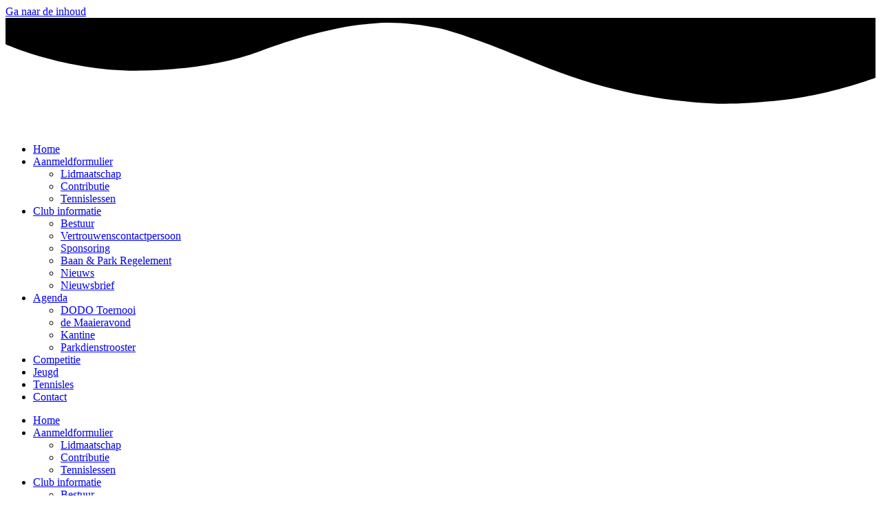

--- FILE ---
content_type: text/html; charset=UTF-8
request_url: https://tcdemaaier.nl/evenementen-agenda/
body_size: 22232
content:
<!doctype html>
<html lang="nl-NL">
<head>
	<meta charset="UTF-8">
	<meta name="viewport" content="width=device-width, initial-scale=1">
	<link rel="profile" href="https://gmpg.org/xfn/11">
	<meta name='robots' content='index, follow, max-image-preview:large, max-snippet:-1, max-video-preview:-1' />

	<!-- This site is optimized with the Yoast SEO plugin v26.7 - https://yoast.com/wordpress/plugins/seo/ -->
	<title>TC de Maaier &#8226; Evenementen Agenda</title>
	<link rel="canonical" href="https://tcdemaaier.nl/evenementen-agenda/" />
	<meta name="twitter:label1" content="Geschatte leestijd" />
	<meta name="twitter:data1" content="3 minuten" />
	<script type="application/ld+json" class="yoast-schema-graph">{"@context":"https://schema.org","@graph":[{"@type":"WebPage","@id":"https://tcdemaaier.nl/evenementen-agenda/","url":"https://tcdemaaier.nl/evenementen-agenda/","name":"TC de Maaier &#8226; Evenementen Agenda","isPartOf":{"@id":"https://tcdemaaier.nl/#website"},"datePublished":"2021-04-26T13:36:15+00:00","dateModified":"2021-05-25T18:23:00+00:00","breadcrumb":{"@id":"https://tcdemaaier.nl/evenementen-agenda/#breadcrumb"},"inLanguage":"nl-NL","potentialAction":[{"@type":"ReadAction","target":["https://tcdemaaier.nl/evenementen-agenda/"]}]},{"@type":"BreadcrumbList","@id":"https://tcdemaaier.nl/evenementen-agenda/#breadcrumb","itemListElement":[{"@type":"ListItem","position":1,"name":"Home","item":"https://tcdemaaier.nl/"},{"@type":"ListItem","position":2,"name":"Evenementen Agenda"}]},{"@type":"WebSite","@id":"https://tcdemaaier.nl/#website","url":"https://tcdemaaier.nl/","name":"TC de Maaier","description":"","publisher":{"@id":"https://tcdemaaier.nl/#organization"},"potentialAction":[{"@type":"SearchAction","target":{"@type":"EntryPoint","urlTemplate":"https://tcdemaaier.nl/?s={search_term_string}"},"query-input":{"@type":"PropertyValueSpecification","valueRequired":true,"valueName":"search_term_string"}}],"inLanguage":"nl-NL"},{"@type":"Organization","@id":"https://tcdemaaier.nl/#organization","name":"TC de Maaier","url":"https://tcdemaaier.nl/","logo":{"@type":"ImageObject","inLanguage":"nl-NL","@id":"https://tcdemaaier.nl/#/schema/logo/image/","url":"https://tcdemaaier.nl/wp-content/uploads/2018/03/TCDEMAAIER_logo2018.png","contentUrl":"https://tcdemaaier.nl/wp-content/uploads/2018/03/TCDEMAAIER_logo2018.png","width":474,"height":488,"caption":"TC de Maaier"},"image":{"@id":"https://tcdemaaier.nl/#/schema/logo/image/"},"sameAs":["https://www.facebook.com/TCdemaaier","https://x.com/TCdeMaaier","https://www.instagram.com/tc_demaaier/"]}]}</script>
	<!-- / Yoast SEO plugin. -->


<link rel='dns-prefetch' href='//www.googletagmanager.com' />
<link rel="alternate" type="application/rss+xml" title="TC de Maaier &raquo; feed" href="https://tcdemaaier.nl/feed/" />
<link rel="alternate" type="application/rss+xml" title="TC de Maaier &raquo; reacties feed" href="https://tcdemaaier.nl/comments/feed/" />
<link rel="alternate" type="text/calendar" title="TC de Maaier &raquo; iCal Feed" href="https://tcdemaaier.nl/events/?ical=1" />
<link rel="alternate" title="oEmbed (JSON)" type="application/json+oembed" href="https://tcdemaaier.nl/wp-json/oembed/1.0/embed?url=https%3A%2F%2Ftcdemaaier.nl%2Fevenementen-agenda%2F" />
<link rel="alternate" title="oEmbed (XML)" type="text/xml+oembed" href="https://tcdemaaier.nl/wp-json/oembed/1.0/embed?url=https%3A%2F%2Ftcdemaaier.nl%2Fevenementen-agenda%2F&#038;format=xml" />
<style id='wp-img-auto-sizes-contain-inline-css'>
img:is([sizes=auto i],[sizes^="auto," i]){contain-intrinsic-size:3000px 1500px}
/*# sourceURL=wp-img-auto-sizes-contain-inline-css */
</style>

<style id='wp-emoji-styles-inline-css'>

	img.wp-smiley, img.emoji {
		display: inline !important;
		border: none !important;
		box-shadow: none !important;
		height: 1em !important;
		width: 1em !important;
		margin: 0 0.07em !important;
		vertical-align: -0.1em !important;
		background: none !important;
		padding: 0 !important;
	}
/*# sourceURL=wp-emoji-styles-inline-css */
</style>
<style id='global-styles-inline-css'>
:root{--wp--preset--aspect-ratio--square: 1;--wp--preset--aspect-ratio--4-3: 4/3;--wp--preset--aspect-ratio--3-4: 3/4;--wp--preset--aspect-ratio--3-2: 3/2;--wp--preset--aspect-ratio--2-3: 2/3;--wp--preset--aspect-ratio--16-9: 16/9;--wp--preset--aspect-ratio--9-16: 9/16;--wp--preset--color--black: #000000;--wp--preset--color--cyan-bluish-gray: #abb8c3;--wp--preset--color--white: #ffffff;--wp--preset--color--pale-pink: #f78da7;--wp--preset--color--vivid-red: #cf2e2e;--wp--preset--color--luminous-vivid-orange: #ff6900;--wp--preset--color--luminous-vivid-amber: #fcb900;--wp--preset--color--light-green-cyan: #7bdcb5;--wp--preset--color--vivid-green-cyan: #00d084;--wp--preset--color--pale-cyan-blue: #8ed1fc;--wp--preset--color--vivid-cyan-blue: #0693e3;--wp--preset--color--vivid-purple: #9b51e0;--wp--preset--gradient--vivid-cyan-blue-to-vivid-purple: linear-gradient(135deg,rgb(6,147,227) 0%,rgb(155,81,224) 100%);--wp--preset--gradient--light-green-cyan-to-vivid-green-cyan: linear-gradient(135deg,rgb(122,220,180) 0%,rgb(0,208,130) 100%);--wp--preset--gradient--luminous-vivid-amber-to-luminous-vivid-orange: linear-gradient(135deg,rgb(252,185,0) 0%,rgb(255,105,0) 100%);--wp--preset--gradient--luminous-vivid-orange-to-vivid-red: linear-gradient(135deg,rgb(255,105,0) 0%,rgb(207,46,46) 100%);--wp--preset--gradient--very-light-gray-to-cyan-bluish-gray: linear-gradient(135deg,rgb(238,238,238) 0%,rgb(169,184,195) 100%);--wp--preset--gradient--cool-to-warm-spectrum: linear-gradient(135deg,rgb(74,234,220) 0%,rgb(151,120,209) 20%,rgb(207,42,186) 40%,rgb(238,44,130) 60%,rgb(251,105,98) 80%,rgb(254,248,76) 100%);--wp--preset--gradient--blush-light-purple: linear-gradient(135deg,rgb(255,206,236) 0%,rgb(152,150,240) 100%);--wp--preset--gradient--blush-bordeaux: linear-gradient(135deg,rgb(254,205,165) 0%,rgb(254,45,45) 50%,rgb(107,0,62) 100%);--wp--preset--gradient--luminous-dusk: linear-gradient(135deg,rgb(255,203,112) 0%,rgb(199,81,192) 50%,rgb(65,88,208) 100%);--wp--preset--gradient--pale-ocean: linear-gradient(135deg,rgb(255,245,203) 0%,rgb(182,227,212) 50%,rgb(51,167,181) 100%);--wp--preset--gradient--electric-grass: linear-gradient(135deg,rgb(202,248,128) 0%,rgb(113,206,126) 100%);--wp--preset--gradient--midnight: linear-gradient(135deg,rgb(2,3,129) 0%,rgb(40,116,252) 100%);--wp--preset--font-size--small: 13px;--wp--preset--font-size--medium: 20px;--wp--preset--font-size--large: 36px;--wp--preset--font-size--x-large: 42px;--wp--preset--spacing--20: 0.44rem;--wp--preset--spacing--30: 0.67rem;--wp--preset--spacing--40: 1rem;--wp--preset--spacing--50: 1.5rem;--wp--preset--spacing--60: 2.25rem;--wp--preset--spacing--70: 3.38rem;--wp--preset--spacing--80: 5.06rem;--wp--preset--shadow--natural: 6px 6px 9px rgba(0, 0, 0, 0.2);--wp--preset--shadow--deep: 12px 12px 50px rgba(0, 0, 0, 0.4);--wp--preset--shadow--sharp: 6px 6px 0px rgba(0, 0, 0, 0.2);--wp--preset--shadow--outlined: 6px 6px 0px -3px rgb(255, 255, 255), 6px 6px rgb(0, 0, 0);--wp--preset--shadow--crisp: 6px 6px 0px rgb(0, 0, 0);}:root { --wp--style--global--content-size: 800px;--wp--style--global--wide-size: 1200px; }:where(body) { margin: 0; }.wp-site-blocks > .alignleft { float: left; margin-right: 2em; }.wp-site-blocks > .alignright { float: right; margin-left: 2em; }.wp-site-blocks > .aligncenter { justify-content: center; margin-left: auto; margin-right: auto; }:where(.wp-site-blocks) > * { margin-block-start: 24px; margin-block-end: 0; }:where(.wp-site-blocks) > :first-child { margin-block-start: 0; }:where(.wp-site-blocks) > :last-child { margin-block-end: 0; }:root { --wp--style--block-gap: 24px; }:root :where(.is-layout-flow) > :first-child{margin-block-start: 0;}:root :where(.is-layout-flow) > :last-child{margin-block-end: 0;}:root :where(.is-layout-flow) > *{margin-block-start: 24px;margin-block-end: 0;}:root :where(.is-layout-constrained) > :first-child{margin-block-start: 0;}:root :where(.is-layout-constrained) > :last-child{margin-block-end: 0;}:root :where(.is-layout-constrained) > *{margin-block-start: 24px;margin-block-end: 0;}:root :where(.is-layout-flex){gap: 24px;}:root :where(.is-layout-grid){gap: 24px;}.is-layout-flow > .alignleft{float: left;margin-inline-start: 0;margin-inline-end: 2em;}.is-layout-flow > .alignright{float: right;margin-inline-start: 2em;margin-inline-end: 0;}.is-layout-flow > .aligncenter{margin-left: auto !important;margin-right: auto !important;}.is-layout-constrained > .alignleft{float: left;margin-inline-start: 0;margin-inline-end: 2em;}.is-layout-constrained > .alignright{float: right;margin-inline-start: 2em;margin-inline-end: 0;}.is-layout-constrained > .aligncenter{margin-left: auto !important;margin-right: auto !important;}.is-layout-constrained > :where(:not(.alignleft):not(.alignright):not(.alignfull)){max-width: var(--wp--style--global--content-size);margin-left: auto !important;margin-right: auto !important;}.is-layout-constrained > .alignwide{max-width: var(--wp--style--global--wide-size);}body .is-layout-flex{display: flex;}.is-layout-flex{flex-wrap: wrap;align-items: center;}.is-layout-flex > :is(*, div){margin: 0;}body .is-layout-grid{display: grid;}.is-layout-grid > :is(*, div){margin: 0;}body{padding-top: 0px;padding-right: 0px;padding-bottom: 0px;padding-left: 0px;}a:where(:not(.wp-element-button)){text-decoration: underline;}:root :where(.wp-element-button, .wp-block-button__link){background-color: #32373c;border-width: 0;color: #fff;font-family: inherit;font-size: inherit;font-style: inherit;font-weight: inherit;letter-spacing: inherit;line-height: inherit;padding-top: calc(0.667em + 2px);padding-right: calc(1.333em + 2px);padding-bottom: calc(0.667em + 2px);padding-left: calc(1.333em + 2px);text-decoration: none;text-transform: inherit;}.has-black-color{color: var(--wp--preset--color--black) !important;}.has-cyan-bluish-gray-color{color: var(--wp--preset--color--cyan-bluish-gray) !important;}.has-white-color{color: var(--wp--preset--color--white) !important;}.has-pale-pink-color{color: var(--wp--preset--color--pale-pink) !important;}.has-vivid-red-color{color: var(--wp--preset--color--vivid-red) !important;}.has-luminous-vivid-orange-color{color: var(--wp--preset--color--luminous-vivid-orange) !important;}.has-luminous-vivid-amber-color{color: var(--wp--preset--color--luminous-vivid-amber) !important;}.has-light-green-cyan-color{color: var(--wp--preset--color--light-green-cyan) !important;}.has-vivid-green-cyan-color{color: var(--wp--preset--color--vivid-green-cyan) !important;}.has-pale-cyan-blue-color{color: var(--wp--preset--color--pale-cyan-blue) !important;}.has-vivid-cyan-blue-color{color: var(--wp--preset--color--vivid-cyan-blue) !important;}.has-vivid-purple-color{color: var(--wp--preset--color--vivid-purple) !important;}.has-black-background-color{background-color: var(--wp--preset--color--black) !important;}.has-cyan-bluish-gray-background-color{background-color: var(--wp--preset--color--cyan-bluish-gray) !important;}.has-white-background-color{background-color: var(--wp--preset--color--white) !important;}.has-pale-pink-background-color{background-color: var(--wp--preset--color--pale-pink) !important;}.has-vivid-red-background-color{background-color: var(--wp--preset--color--vivid-red) !important;}.has-luminous-vivid-orange-background-color{background-color: var(--wp--preset--color--luminous-vivid-orange) !important;}.has-luminous-vivid-amber-background-color{background-color: var(--wp--preset--color--luminous-vivid-amber) !important;}.has-light-green-cyan-background-color{background-color: var(--wp--preset--color--light-green-cyan) !important;}.has-vivid-green-cyan-background-color{background-color: var(--wp--preset--color--vivid-green-cyan) !important;}.has-pale-cyan-blue-background-color{background-color: var(--wp--preset--color--pale-cyan-blue) !important;}.has-vivid-cyan-blue-background-color{background-color: var(--wp--preset--color--vivid-cyan-blue) !important;}.has-vivid-purple-background-color{background-color: var(--wp--preset--color--vivid-purple) !important;}.has-black-border-color{border-color: var(--wp--preset--color--black) !important;}.has-cyan-bluish-gray-border-color{border-color: var(--wp--preset--color--cyan-bluish-gray) !important;}.has-white-border-color{border-color: var(--wp--preset--color--white) !important;}.has-pale-pink-border-color{border-color: var(--wp--preset--color--pale-pink) !important;}.has-vivid-red-border-color{border-color: var(--wp--preset--color--vivid-red) !important;}.has-luminous-vivid-orange-border-color{border-color: var(--wp--preset--color--luminous-vivid-orange) !important;}.has-luminous-vivid-amber-border-color{border-color: var(--wp--preset--color--luminous-vivid-amber) !important;}.has-light-green-cyan-border-color{border-color: var(--wp--preset--color--light-green-cyan) !important;}.has-vivid-green-cyan-border-color{border-color: var(--wp--preset--color--vivid-green-cyan) !important;}.has-pale-cyan-blue-border-color{border-color: var(--wp--preset--color--pale-cyan-blue) !important;}.has-vivid-cyan-blue-border-color{border-color: var(--wp--preset--color--vivid-cyan-blue) !important;}.has-vivid-purple-border-color{border-color: var(--wp--preset--color--vivid-purple) !important;}.has-vivid-cyan-blue-to-vivid-purple-gradient-background{background: var(--wp--preset--gradient--vivid-cyan-blue-to-vivid-purple) !important;}.has-light-green-cyan-to-vivid-green-cyan-gradient-background{background: var(--wp--preset--gradient--light-green-cyan-to-vivid-green-cyan) !important;}.has-luminous-vivid-amber-to-luminous-vivid-orange-gradient-background{background: var(--wp--preset--gradient--luminous-vivid-amber-to-luminous-vivid-orange) !important;}.has-luminous-vivid-orange-to-vivid-red-gradient-background{background: var(--wp--preset--gradient--luminous-vivid-orange-to-vivid-red) !important;}.has-very-light-gray-to-cyan-bluish-gray-gradient-background{background: var(--wp--preset--gradient--very-light-gray-to-cyan-bluish-gray) !important;}.has-cool-to-warm-spectrum-gradient-background{background: var(--wp--preset--gradient--cool-to-warm-spectrum) !important;}.has-blush-light-purple-gradient-background{background: var(--wp--preset--gradient--blush-light-purple) !important;}.has-blush-bordeaux-gradient-background{background: var(--wp--preset--gradient--blush-bordeaux) !important;}.has-luminous-dusk-gradient-background{background: var(--wp--preset--gradient--luminous-dusk) !important;}.has-pale-ocean-gradient-background{background: var(--wp--preset--gradient--pale-ocean) !important;}.has-electric-grass-gradient-background{background: var(--wp--preset--gradient--electric-grass) !important;}.has-midnight-gradient-background{background: var(--wp--preset--gradient--midnight) !important;}.has-small-font-size{font-size: var(--wp--preset--font-size--small) !important;}.has-medium-font-size{font-size: var(--wp--preset--font-size--medium) !important;}.has-large-font-size{font-size: var(--wp--preset--font-size--large) !important;}.has-x-large-font-size{font-size: var(--wp--preset--font-size--x-large) !important;}
:root :where(.wp-block-pullquote){font-size: 1.5em;line-height: 1.6;}
/*# sourceURL=global-styles-inline-css */
</style>
<link rel='stylesheet' id='ppress-frontend-css' href='https://tcdemaaier.nl/wp-content/plugins/wp-user-avatar/assets/css/frontend.min.css?ver=4.16.8' media='all' />
<link rel='stylesheet' id='ppress-flatpickr-css' href='https://tcdemaaier.nl/wp-content/plugins/wp-user-avatar/assets/flatpickr/flatpickr.min.css?ver=4.16.8' media='all' />
<link rel='stylesheet' id='ppress-select2-css' href='https://tcdemaaier.nl/wp-content/plugins/wp-user-avatar/assets/select2/select2.min.css?ver=6.9' media='all' />
<link rel='stylesheet' id='tribe-events-v2-single-skeleton-css' href='https://tcdemaaier.nl/wp-content/plugins/the-events-calendar/build/css/tribe-events-single-skeleton.css?ver=6.15.14' media='all' />
<link rel='stylesheet' id='tribe-events-v2-single-skeleton-full-css' href='https://tcdemaaier.nl/wp-content/plugins/the-events-calendar/build/css/tribe-events-single-full.css?ver=6.15.14' media='all' />
<link rel='stylesheet' id='tec-events-elementor-widgets-base-styles-css' href='https://tcdemaaier.nl/wp-content/plugins/the-events-calendar/build/css/integrations/plugins/elementor/widgets/widget-base.css?ver=6.15.14' media='all' />
<link rel='stylesheet' id='hello-elementor-css' href='https://tcdemaaier.nl/wp-content/themes/hello-elementor/assets/css/reset.css?ver=3.4.5' media='all' />
<link rel='stylesheet' id='hello-elementor-theme-style-css' href='https://tcdemaaier.nl/wp-content/themes/hello-elementor/assets/css/theme.css?ver=3.4.5' media='all' />
<link rel='stylesheet' id='hello-elementor-header-footer-css' href='https://tcdemaaier.nl/wp-content/themes/hello-elementor/assets/css/header-footer.css?ver=3.4.5' media='all' />
<link rel='stylesheet' id='elementor-frontend-css' href='https://tcdemaaier.nl/wp-content/plugins/elementor/assets/css/frontend.min.css?ver=3.34.1' media='all' />
<style id='elementor-frontend-inline-css'>
@-webkit-keyframes ha_fadeIn{0%{opacity:0}to{opacity:1}}@keyframes ha_fadeIn{0%{opacity:0}to{opacity:1}}@-webkit-keyframes ha_zoomIn{0%{opacity:0;-webkit-transform:scale3d(.3,.3,.3);transform:scale3d(.3,.3,.3)}50%{opacity:1}}@keyframes ha_zoomIn{0%{opacity:0;-webkit-transform:scale3d(.3,.3,.3);transform:scale3d(.3,.3,.3)}50%{opacity:1}}@-webkit-keyframes ha_rollIn{0%{opacity:0;-webkit-transform:translate3d(-100%,0,0) rotate3d(0,0,1,-120deg);transform:translate3d(-100%,0,0) rotate3d(0,0,1,-120deg)}to{opacity:1}}@keyframes ha_rollIn{0%{opacity:0;-webkit-transform:translate3d(-100%,0,0) rotate3d(0,0,1,-120deg);transform:translate3d(-100%,0,0) rotate3d(0,0,1,-120deg)}to{opacity:1}}@-webkit-keyframes ha_bounce{0%,20%,53%,to{-webkit-animation-timing-function:cubic-bezier(.215,.61,.355,1);animation-timing-function:cubic-bezier(.215,.61,.355,1)}40%,43%{-webkit-transform:translate3d(0,-30px,0) scaleY(1.1);transform:translate3d(0,-30px,0) scaleY(1.1);-webkit-animation-timing-function:cubic-bezier(.755,.05,.855,.06);animation-timing-function:cubic-bezier(.755,.05,.855,.06)}70%{-webkit-transform:translate3d(0,-15px,0) scaleY(1.05);transform:translate3d(0,-15px,0) scaleY(1.05);-webkit-animation-timing-function:cubic-bezier(.755,.05,.855,.06);animation-timing-function:cubic-bezier(.755,.05,.855,.06)}80%{-webkit-transition-timing-function:cubic-bezier(.215,.61,.355,1);transition-timing-function:cubic-bezier(.215,.61,.355,1);-webkit-transform:translate3d(0,0,0) scaleY(.95);transform:translate3d(0,0,0) scaleY(.95)}90%{-webkit-transform:translate3d(0,-4px,0) scaleY(1.02);transform:translate3d(0,-4px,0) scaleY(1.02)}}@keyframes ha_bounce{0%,20%,53%,to{-webkit-animation-timing-function:cubic-bezier(.215,.61,.355,1);animation-timing-function:cubic-bezier(.215,.61,.355,1)}40%,43%{-webkit-transform:translate3d(0,-30px,0) scaleY(1.1);transform:translate3d(0,-30px,0) scaleY(1.1);-webkit-animation-timing-function:cubic-bezier(.755,.05,.855,.06);animation-timing-function:cubic-bezier(.755,.05,.855,.06)}70%{-webkit-transform:translate3d(0,-15px,0) scaleY(1.05);transform:translate3d(0,-15px,0) scaleY(1.05);-webkit-animation-timing-function:cubic-bezier(.755,.05,.855,.06);animation-timing-function:cubic-bezier(.755,.05,.855,.06)}80%{-webkit-transition-timing-function:cubic-bezier(.215,.61,.355,1);transition-timing-function:cubic-bezier(.215,.61,.355,1);-webkit-transform:translate3d(0,0,0) scaleY(.95);transform:translate3d(0,0,0) scaleY(.95)}90%{-webkit-transform:translate3d(0,-4px,0) scaleY(1.02);transform:translate3d(0,-4px,0) scaleY(1.02)}}@-webkit-keyframes ha_bounceIn{0%,20%,40%,60%,80%,to{-webkit-animation-timing-function:cubic-bezier(.215,.61,.355,1);animation-timing-function:cubic-bezier(.215,.61,.355,1)}0%{opacity:0;-webkit-transform:scale3d(.3,.3,.3);transform:scale3d(.3,.3,.3)}20%{-webkit-transform:scale3d(1.1,1.1,1.1);transform:scale3d(1.1,1.1,1.1)}40%{-webkit-transform:scale3d(.9,.9,.9);transform:scale3d(.9,.9,.9)}60%{opacity:1;-webkit-transform:scale3d(1.03,1.03,1.03);transform:scale3d(1.03,1.03,1.03)}80%{-webkit-transform:scale3d(.97,.97,.97);transform:scale3d(.97,.97,.97)}to{opacity:1}}@keyframes ha_bounceIn{0%,20%,40%,60%,80%,to{-webkit-animation-timing-function:cubic-bezier(.215,.61,.355,1);animation-timing-function:cubic-bezier(.215,.61,.355,1)}0%{opacity:0;-webkit-transform:scale3d(.3,.3,.3);transform:scale3d(.3,.3,.3)}20%{-webkit-transform:scale3d(1.1,1.1,1.1);transform:scale3d(1.1,1.1,1.1)}40%{-webkit-transform:scale3d(.9,.9,.9);transform:scale3d(.9,.9,.9)}60%{opacity:1;-webkit-transform:scale3d(1.03,1.03,1.03);transform:scale3d(1.03,1.03,1.03)}80%{-webkit-transform:scale3d(.97,.97,.97);transform:scale3d(.97,.97,.97)}to{opacity:1}}@-webkit-keyframes ha_flipInX{0%{opacity:0;-webkit-transform:perspective(400px) rotate3d(1,0,0,90deg);transform:perspective(400px) rotate3d(1,0,0,90deg);-webkit-animation-timing-function:ease-in;animation-timing-function:ease-in}40%{-webkit-transform:perspective(400px) rotate3d(1,0,0,-20deg);transform:perspective(400px) rotate3d(1,0,0,-20deg);-webkit-animation-timing-function:ease-in;animation-timing-function:ease-in}60%{opacity:1;-webkit-transform:perspective(400px) rotate3d(1,0,0,10deg);transform:perspective(400px) rotate3d(1,0,0,10deg)}80%{-webkit-transform:perspective(400px) rotate3d(1,0,0,-5deg);transform:perspective(400px) rotate3d(1,0,0,-5deg)}}@keyframes ha_flipInX{0%{opacity:0;-webkit-transform:perspective(400px) rotate3d(1,0,0,90deg);transform:perspective(400px) rotate3d(1,0,0,90deg);-webkit-animation-timing-function:ease-in;animation-timing-function:ease-in}40%{-webkit-transform:perspective(400px) rotate3d(1,0,0,-20deg);transform:perspective(400px) rotate3d(1,0,0,-20deg);-webkit-animation-timing-function:ease-in;animation-timing-function:ease-in}60%{opacity:1;-webkit-transform:perspective(400px) rotate3d(1,0,0,10deg);transform:perspective(400px) rotate3d(1,0,0,10deg)}80%{-webkit-transform:perspective(400px) rotate3d(1,0,0,-5deg);transform:perspective(400px) rotate3d(1,0,0,-5deg)}}@-webkit-keyframes ha_flipInY{0%{opacity:0;-webkit-transform:perspective(400px) rotate3d(0,1,0,90deg);transform:perspective(400px) rotate3d(0,1,0,90deg);-webkit-animation-timing-function:ease-in;animation-timing-function:ease-in}40%{-webkit-transform:perspective(400px) rotate3d(0,1,0,-20deg);transform:perspective(400px) rotate3d(0,1,0,-20deg);-webkit-animation-timing-function:ease-in;animation-timing-function:ease-in}60%{opacity:1;-webkit-transform:perspective(400px) rotate3d(0,1,0,10deg);transform:perspective(400px) rotate3d(0,1,0,10deg)}80%{-webkit-transform:perspective(400px) rotate3d(0,1,0,-5deg);transform:perspective(400px) rotate3d(0,1,0,-5deg)}}@keyframes ha_flipInY{0%{opacity:0;-webkit-transform:perspective(400px) rotate3d(0,1,0,90deg);transform:perspective(400px) rotate3d(0,1,0,90deg);-webkit-animation-timing-function:ease-in;animation-timing-function:ease-in}40%{-webkit-transform:perspective(400px) rotate3d(0,1,0,-20deg);transform:perspective(400px) rotate3d(0,1,0,-20deg);-webkit-animation-timing-function:ease-in;animation-timing-function:ease-in}60%{opacity:1;-webkit-transform:perspective(400px) rotate3d(0,1,0,10deg);transform:perspective(400px) rotate3d(0,1,0,10deg)}80%{-webkit-transform:perspective(400px) rotate3d(0,1,0,-5deg);transform:perspective(400px) rotate3d(0,1,0,-5deg)}}@-webkit-keyframes ha_swing{20%{-webkit-transform:rotate3d(0,0,1,15deg);transform:rotate3d(0,0,1,15deg)}40%{-webkit-transform:rotate3d(0,0,1,-10deg);transform:rotate3d(0,0,1,-10deg)}60%{-webkit-transform:rotate3d(0,0,1,5deg);transform:rotate3d(0,0,1,5deg)}80%{-webkit-transform:rotate3d(0,0,1,-5deg);transform:rotate3d(0,0,1,-5deg)}}@keyframes ha_swing{20%{-webkit-transform:rotate3d(0,0,1,15deg);transform:rotate3d(0,0,1,15deg)}40%{-webkit-transform:rotate3d(0,0,1,-10deg);transform:rotate3d(0,0,1,-10deg)}60%{-webkit-transform:rotate3d(0,0,1,5deg);transform:rotate3d(0,0,1,5deg)}80%{-webkit-transform:rotate3d(0,0,1,-5deg);transform:rotate3d(0,0,1,-5deg)}}@-webkit-keyframes ha_slideInDown{0%{visibility:visible;-webkit-transform:translate3d(0,-100%,0);transform:translate3d(0,-100%,0)}}@keyframes ha_slideInDown{0%{visibility:visible;-webkit-transform:translate3d(0,-100%,0);transform:translate3d(0,-100%,0)}}@-webkit-keyframes ha_slideInUp{0%{visibility:visible;-webkit-transform:translate3d(0,100%,0);transform:translate3d(0,100%,0)}}@keyframes ha_slideInUp{0%{visibility:visible;-webkit-transform:translate3d(0,100%,0);transform:translate3d(0,100%,0)}}@-webkit-keyframes ha_slideInLeft{0%{visibility:visible;-webkit-transform:translate3d(-100%,0,0);transform:translate3d(-100%,0,0)}}@keyframes ha_slideInLeft{0%{visibility:visible;-webkit-transform:translate3d(-100%,0,0);transform:translate3d(-100%,0,0)}}@-webkit-keyframes ha_slideInRight{0%{visibility:visible;-webkit-transform:translate3d(100%,0,0);transform:translate3d(100%,0,0)}}@keyframes ha_slideInRight{0%{visibility:visible;-webkit-transform:translate3d(100%,0,0);transform:translate3d(100%,0,0)}}.ha_fadeIn{-webkit-animation-name:ha_fadeIn;animation-name:ha_fadeIn}.ha_zoomIn{-webkit-animation-name:ha_zoomIn;animation-name:ha_zoomIn}.ha_rollIn{-webkit-animation-name:ha_rollIn;animation-name:ha_rollIn}.ha_bounce{-webkit-transform-origin:center bottom;-ms-transform-origin:center bottom;transform-origin:center bottom;-webkit-animation-name:ha_bounce;animation-name:ha_bounce}.ha_bounceIn{-webkit-animation-name:ha_bounceIn;animation-name:ha_bounceIn;-webkit-animation-duration:.75s;-webkit-animation-duration:calc(var(--animate-duration)*.75);animation-duration:.75s;animation-duration:calc(var(--animate-duration)*.75)}.ha_flipInX,.ha_flipInY{-webkit-animation-name:ha_flipInX;animation-name:ha_flipInX;-webkit-backface-visibility:visible!important;backface-visibility:visible!important}.ha_flipInY{-webkit-animation-name:ha_flipInY;animation-name:ha_flipInY}.ha_swing{-webkit-transform-origin:top center;-ms-transform-origin:top center;transform-origin:top center;-webkit-animation-name:ha_swing;animation-name:ha_swing}.ha_slideInDown{-webkit-animation-name:ha_slideInDown;animation-name:ha_slideInDown}.ha_slideInUp{-webkit-animation-name:ha_slideInUp;animation-name:ha_slideInUp}.ha_slideInLeft{-webkit-animation-name:ha_slideInLeft;animation-name:ha_slideInLeft}.ha_slideInRight{-webkit-animation-name:ha_slideInRight;animation-name:ha_slideInRight}.ha-css-transform-yes{-webkit-transition-duration:var(--ha-tfx-transition-duration, .2s);transition-duration:var(--ha-tfx-transition-duration, .2s);-webkit-transition-property:-webkit-transform;transition-property:transform;transition-property:transform,-webkit-transform;-webkit-transform:translate(var(--ha-tfx-translate-x, 0),var(--ha-tfx-translate-y, 0)) scale(var(--ha-tfx-scale-x, 1),var(--ha-tfx-scale-y, 1)) skew(var(--ha-tfx-skew-x, 0),var(--ha-tfx-skew-y, 0)) rotateX(var(--ha-tfx-rotate-x, 0)) rotateY(var(--ha-tfx-rotate-y, 0)) rotateZ(var(--ha-tfx-rotate-z, 0));transform:translate(var(--ha-tfx-translate-x, 0),var(--ha-tfx-translate-y, 0)) scale(var(--ha-tfx-scale-x, 1),var(--ha-tfx-scale-y, 1)) skew(var(--ha-tfx-skew-x, 0),var(--ha-tfx-skew-y, 0)) rotateX(var(--ha-tfx-rotate-x, 0)) rotateY(var(--ha-tfx-rotate-y, 0)) rotateZ(var(--ha-tfx-rotate-z, 0))}.ha-css-transform-yes:hover{-webkit-transform:translate(var(--ha-tfx-translate-x-hover, var(--ha-tfx-translate-x, 0)),var(--ha-tfx-translate-y-hover, var(--ha-tfx-translate-y, 0))) scale(var(--ha-tfx-scale-x-hover, var(--ha-tfx-scale-x, 1)),var(--ha-tfx-scale-y-hover, var(--ha-tfx-scale-y, 1))) skew(var(--ha-tfx-skew-x-hover, var(--ha-tfx-skew-x, 0)),var(--ha-tfx-skew-y-hover, var(--ha-tfx-skew-y, 0))) rotateX(var(--ha-tfx-rotate-x-hover, var(--ha-tfx-rotate-x, 0))) rotateY(var(--ha-tfx-rotate-y-hover, var(--ha-tfx-rotate-y, 0))) rotateZ(var(--ha-tfx-rotate-z-hover, var(--ha-tfx-rotate-z, 0)));transform:translate(var(--ha-tfx-translate-x-hover, var(--ha-tfx-translate-x, 0)),var(--ha-tfx-translate-y-hover, var(--ha-tfx-translate-y, 0))) scale(var(--ha-tfx-scale-x-hover, var(--ha-tfx-scale-x, 1)),var(--ha-tfx-scale-y-hover, var(--ha-tfx-scale-y, 1))) skew(var(--ha-tfx-skew-x-hover, var(--ha-tfx-skew-x, 0)),var(--ha-tfx-skew-y-hover, var(--ha-tfx-skew-y, 0))) rotateX(var(--ha-tfx-rotate-x-hover, var(--ha-tfx-rotate-x, 0))) rotateY(var(--ha-tfx-rotate-y-hover, var(--ha-tfx-rotate-y, 0))) rotateZ(var(--ha-tfx-rotate-z-hover, var(--ha-tfx-rotate-z, 0)))}.happy-addon>.elementor-widget-container{word-wrap:break-word;overflow-wrap:break-word}.happy-addon>.elementor-widget-container,.happy-addon>.elementor-widget-container *{-webkit-box-sizing:border-box;box-sizing:border-box}.happy-addon:not(:has(.elementor-widget-container)),.happy-addon:not(:has(.elementor-widget-container)) *{-webkit-box-sizing:border-box;box-sizing:border-box;word-wrap:break-word;overflow-wrap:break-word}.happy-addon p:empty{display:none}.happy-addon .elementor-inline-editing{min-height:auto!important}.happy-addon-pro img{max-width:100%;height:auto;-o-object-fit:cover;object-fit:cover}.ha-screen-reader-text{position:absolute;overflow:hidden;clip:rect(1px,1px,1px,1px);margin:-1px;padding:0;width:1px;height:1px;border:0;word-wrap:normal!important;-webkit-clip-path:inset(50%);clip-path:inset(50%)}.ha-has-bg-overlay>.elementor-widget-container{position:relative;z-index:1}.ha-has-bg-overlay>.elementor-widget-container:before{position:absolute;top:0;left:0;z-index:-1;width:100%;height:100%;content:""}.ha-has-bg-overlay:not(:has(.elementor-widget-container)){position:relative;z-index:1}.ha-has-bg-overlay:not(:has(.elementor-widget-container)):before{position:absolute;top:0;left:0;z-index:-1;width:100%;height:100%;content:""}.ha-popup--is-enabled .ha-js-popup,.ha-popup--is-enabled .ha-js-popup img{cursor:-webkit-zoom-in!important;cursor:zoom-in!important}.mfp-wrap .mfp-arrow,.mfp-wrap .mfp-close{background-color:transparent}.mfp-wrap .mfp-arrow:focus,.mfp-wrap .mfp-close:focus{outline-width:thin}.ha-advanced-tooltip-enable{position:relative;cursor:pointer;--ha-tooltip-arrow-color:black;--ha-tooltip-arrow-distance:0}.ha-advanced-tooltip-enable .ha-advanced-tooltip-content{position:absolute;z-index:999;display:none;padding:5px 0;width:120px;height:auto;border-radius:6px;background-color:#000;color:#fff;text-align:center;opacity:0}.ha-advanced-tooltip-enable .ha-advanced-tooltip-content::after{position:absolute;border-width:5px;border-style:solid;content:""}.ha-advanced-tooltip-enable .ha-advanced-tooltip-content.no-arrow::after{visibility:hidden}.ha-advanced-tooltip-enable .ha-advanced-tooltip-content.show{display:inline-block;opacity:1}.ha-advanced-tooltip-enable.ha-advanced-tooltip-top .ha-advanced-tooltip-content,body[data-elementor-device-mode=tablet] .ha-advanced-tooltip-enable.ha-advanced-tooltip-tablet-top .ha-advanced-tooltip-content{top:unset;right:0;bottom:calc(101% + var(--ha-tooltip-arrow-distance));left:0;margin:0 auto}.ha-advanced-tooltip-enable.ha-advanced-tooltip-top .ha-advanced-tooltip-content::after,body[data-elementor-device-mode=tablet] .ha-advanced-tooltip-enable.ha-advanced-tooltip-tablet-top .ha-advanced-tooltip-content::after{top:100%;right:unset;bottom:unset;left:50%;border-color:var(--ha-tooltip-arrow-color) transparent transparent transparent;-webkit-transform:translateX(-50%);-ms-transform:translateX(-50%);transform:translateX(-50%)}.ha-advanced-tooltip-enable.ha-advanced-tooltip-bottom .ha-advanced-tooltip-content,body[data-elementor-device-mode=tablet] .ha-advanced-tooltip-enable.ha-advanced-tooltip-tablet-bottom .ha-advanced-tooltip-content{top:calc(101% + var(--ha-tooltip-arrow-distance));right:0;bottom:unset;left:0;margin:0 auto}.ha-advanced-tooltip-enable.ha-advanced-tooltip-bottom .ha-advanced-tooltip-content::after,body[data-elementor-device-mode=tablet] .ha-advanced-tooltip-enable.ha-advanced-tooltip-tablet-bottom .ha-advanced-tooltip-content::after{top:unset;right:unset;bottom:100%;left:50%;border-color:transparent transparent var(--ha-tooltip-arrow-color) transparent;-webkit-transform:translateX(-50%);-ms-transform:translateX(-50%);transform:translateX(-50%)}.ha-advanced-tooltip-enable.ha-advanced-tooltip-left .ha-advanced-tooltip-content,body[data-elementor-device-mode=tablet] .ha-advanced-tooltip-enable.ha-advanced-tooltip-tablet-left .ha-advanced-tooltip-content{top:50%;right:calc(101% + var(--ha-tooltip-arrow-distance));bottom:unset;left:unset;-webkit-transform:translateY(-50%);-ms-transform:translateY(-50%);transform:translateY(-50%)}.ha-advanced-tooltip-enable.ha-advanced-tooltip-left .ha-advanced-tooltip-content::after,body[data-elementor-device-mode=tablet] .ha-advanced-tooltip-enable.ha-advanced-tooltip-tablet-left .ha-advanced-tooltip-content::after{top:50%;right:unset;bottom:unset;left:100%;border-color:transparent transparent transparent var(--ha-tooltip-arrow-color);-webkit-transform:translateY(-50%);-ms-transform:translateY(-50%);transform:translateY(-50%)}.ha-advanced-tooltip-enable.ha-advanced-tooltip-right .ha-advanced-tooltip-content,body[data-elementor-device-mode=tablet] .ha-advanced-tooltip-enable.ha-advanced-tooltip-tablet-right .ha-advanced-tooltip-content{top:50%;right:unset;bottom:unset;left:calc(101% + var(--ha-tooltip-arrow-distance));-webkit-transform:translateY(-50%);-ms-transform:translateY(-50%);transform:translateY(-50%)}.ha-advanced-tooltip-enable.ha-advanced-tooltip-right .ha-advanced-tooltip-content::after,body[data-elementor-device-mode=tablet] .ha-advanced-tooltip-enable.ha-advanced-tooltip-tablet-right .ha-advanced-tooltip-content::after{top:50%;right:100%;bottom:unset;left:unset;border-color:transparent var(--ha-tooltip-arrow-color) transparent transparent;-webkit-transform:translateY(-50%);-ms-transform:translateY(-50%);transform:translateY(-50%)}body[data-elementor-device-mode=mobile] .ha-advanced-tooltip-enable.ha-advanced-tooltip-mobile-top .ha-advanced-tooltip-content{top:unset;right:0;bottom:calc(101% + var(--ha-tooltip-arrow-distance));left:0;margin:0 auto}body[data-elementor-device-mode=mobile] .ha-advanced-tooltip-enable.ha-advanced-tooltip-mobile-top .ha-advanced-tooltip-content::after{top:100%;right:unset;bottom:unset;left:50%;border-color:var(--ha-tooltip-arrow-color) transparent transparent transparent;-webkit-transform:translateX(-50%);-ms-transform:translateX(-50%);transform:translateX(-50%)}body[data-elementor-device-mode=mobile] .ha-advanced-tooltip-enable.ha-advanced-tooltip-mobile-bottom .ha-advanced-tooltip-content{top:calc(101% + var(--ha-tooltip-arrow-distance));right:0;bottom:unset;left:0;margin:0 auto}body[data-elementor-device-mode=mobile] .ha-advanced-tooltip-enable.ha-advanced-tooltip-mobile-bottom .ha-advanced-tooltip-content::after{top:unset;right:unset;bottom:100%;left:50%;border-color:transparent transparent var(--ha-tooltip-arrow-color) transparent;-webkit-transform:translateX(-50%);-ms-transform:translateX(-50%);transform:translateX(-50%)}body[data-elementor-device-mode=mobile] .ha-advanced-tooltip-enable.ha-advanced-tooltip-mobile-left .ha-advanced-tooltip-content{top:50%;right:calc(101% + var(--ha-tooltip-arrow-distance));bottom:unset;left:unset;-webkit-transform:translateY(-50%);-ms-transform:translateY(-50%);transform:translateY(-50%)}body[data-elementor-device-mode=mobile] .ha-advanced-tooltip-enable.ha-advanced-tooltip-mobile-left .ha-advanced-tooltip-content::after{top:50%;right:unset;bottom:unset;left:100%;border-color:transparent transparent transparent var(--ha-tooltip-arrow-color);-webkit-transform:translateY(-50%);-ms-transform:translateY(-50%);transform:translateY(-50%)}body[data-elementor-device-mode=mobile] .ha-advanced-tooltip-enable.ha-advanced-tooltip-mobile-right .ha-advanced-tooltip-content{top:50%;right:unset;bottom:unset;left:calc(101% + var(--ha-tooltip-arrow-distance));-webkit-transform:translateY(-50%);-ms-transform:translateY(-50%);transform:translateY(-50%)}body[data-elementor-device-mode=mobile] .ha-advanced-tooltip-enable.ha-advanced-tooltip-mobile-right .ha-advanced-tooltip-content::after{top:50%;right:100%;bottom:unset;left:unset;border-color:transparent var(--ha-tooltip-arrow-color) transparent transparent;-webkit-transform:translateY(-50%);-ms-transform:translateY(-50%);transform:translateY(-50%)}body.elementor-editor-active .happy-addon.ha-gravityforms .gform_wrapper{display:block!important}.ha-scroll-to-top-wrap.ha-scroll-to-top-hide{display:none}.ha-scroll-to-top-wrap.edit-mode,.ha-scroll-to-top-wrap.single-page-off{display:none!important}.ha-scroll-to-top-button{position:fixed;right:15px;bottom:15px;z-index:9999;display:-webkit-box;display:-webkit-flex;display:-ms-flexbox;display:flex;-webkit-box-align:center;-webkit-align-items:center;align-items:center;-ms-flex-align:center;-webkit-box-pack:center;-ms-flex-pack:center;-webkit-justify-content:center;justify-content:center;width:50px;height:50px;border-radius:50px;background-color:#5636d1;color:#fff;text-align:center;opacity:1;cursor:pointer;-webkit-transition:all .3s;transition:all .3s}.ha-scroll-to-top-button i{color:#fff;font-size:16px}.ha-scroll-to-top-button:hover{background-color:#e2498a}
/*# sourceURL=elementor-frontend-inline-css */
</style>
<link rel='stylesheet' id='widget-image-css' href='https://tcdemaaier.nl/wp-content/plugins/elementor/assets/css/widget-image.min.css?ver=3.34.1' media='all' />
<link rel='stylesheet' id='widget-nav-menu-css' href='https://tcdemaaier.nl/wp-content/plugins/elementor-pro/assets/css/widget-nav-menu.min.css?ver=3.34.0' media='all' />
<link rel='stylesheet' id='e-shapes-css' href='https://tcdemaaier.nl/wp-content/plugins/elementor/assets/css/conditionals/shapes.min.css?ver=3.34.1' media='all' />
<link rel='stylesheet' id='widget-heading-css' href='https://tcdemaaier.nl/wp-content/plugins/elementor/assets/css/widget-heading.min.css?ver=3.34.1' media='all' />
<link rel='stylesheet' id='widget-divider-css' href='https://tcdemaaier.nl/wp-content/plugins/elementor/assets/css/widget-divider.min.css?ver=3.34.1' media='all' />
<link rel='stylesheet' id='swiper-css' href='https://tcdemaaier.nl/wp-content/plugins/elementor/assets/lib/swiper/v8/css/swiper.min.css?ver=8.4.5' media='all' />
<link rel='stylesheet' id='e-swiper-css' href='https://tcdemaaier.nl/wp-content/plugins/elementor/assets/css/conditionals/e-swiper.min.css?ver=3.34.1' media='all' />
<link rel='stylesheet' id='widget-media-carousel-css' href='https://tcdemaaier.nl/wp-content/plugins/elementor-pro/assets/css/widget-media-carousel.min.css?ver=3.34.0' media='all' />
<link rel='stylesheet' id='widget-carousel-module-base-css' href='https://tcdemaaier.nl/wp-content/plugins/elementor-pro/assets/css/widget-carousel-module-base.min.css?ver=3.34.0' media='all' />
<link rel='stylesheet' id='widget-spacer-css' href='https://tcdemaaier.nl/wp-content/plugins/elementor/assets/css/widget-spacer.min.css?ver=3.34.1' media='all' />
<link rel='stylesheet' id='e-animation-grow-css' href='https://tcdemaaier.nl/wp-content/plugins/elementor/assets/lib/animations/styles/e-animation-grow.min.css?ver=3.34.1' media='all' />
<link rel='stylesheet' id='widget-social-icons-css' href='https://tcdemaaier.nl/wp-content/plugins/elementor/assets/css/widget-social-icons.min.css?ver=3.34.1' media='all' />
<link rel='stylesheet' id='e-apple-webkit-css' href='https://tcdemaaier.nl/wp-content/plugins/elementor/assets/css/conditionals/apple-webkit.min.css?ver=3.34.1' media='all' />
<link rel='stylesheet' id='elementor-icons-css' href='https://tcdemaaier.nl/wp-content/plugins/elementor/assets/lib/eicons/css/elementor-icons.min.css?ver=5.45.0' media='all' />
<link rel='stylesheet' id='elementor-post-2196-css' href='https://tcdemaaier.nl/wp-content/uploads/elementor/css/post-2196.css?ver=1768761317' media='all' />
<link rel='stylesheet' id='font-awesome-5-all-css' href='https://tcdemaaier.nl/wp-content/plugins/elementor/assets/lib/font-awesome/css/all.min.css?ver=3.34.1' media='all' />
<link rel='stylesheet' id='font-awesome-4-shim-css' href='https://tcdemaaier.nl/wp-content/plugins/elementor/assets/lib/font-awesome/css/v4-shims.min.css?ver=3.34.1' media='all' />
<link rel='stylesheet' id='widget-breadcrumbs-css' href='https://tcdemaaier.nl/wp-content/plugins/elementor-pro/assets/css/widget-breadcrumbs.min.css?ver=3.34.0' media='all' />
<link rel='stylesheet' id='elementor-post-2452-css' href='https://tcdemaaier.nl/wp-content/uploads/elementor/css/post-2452.css?ver=1768806093' media='all' />
<link rel='stylesheet' id='elementor-post-2199-css' href='https://tcdemaaier.nl/wp-content/uploads/elementor/css/post-2199.css?ver=1768761318' media='all' />
<link rel='stylesheet' id='happy-icons-css' href='https://tcdemaaier.nl/wp-content/plugins/happy-elementor-addons/assets/fonts/style.min.css?ver=3.20.6' media='all' />
<link rel='stylesheet' id='font-awesome-css' href='https://tcdemaaier.nl/wp-content/plugins/elementor/assets/lib/font-awesome/css/font-awesome.min.css?ver=4.7.0' media='all' />
<link rel='stylesheet' id='elementor-post-2210-css' href='https://tcdemaaier.nl/wp-content/uploads/elementor/css/post-2210.css?ver=1768761318' media='all' />
<link rel='stylesheet' id='happy-elementor-addons-2210-css' href='https://tcdemaaier.nl/wp-content/uploads/happyaddons/css/ha-2210.css?ver=3.20.6.1621974180' media='all' />
<link rel='stylesheet' id='ha-fullcalendar-css' href='https://tcdemaaier.nl/wp-content/plugins/happy-elementor-addons/assets/vendor/fullcalendar/fullcalendar.min.css?ver=3.20.6' media='all' />
<link rel='stylesheet' id='happy-elementor-addons-2452-css' href='https://tcdemaaier.nl/wp-content/uploads/happyaddons/css/ha-2452.css?ver=3.20.6.1621974180' media='all' />
<link rel='stylesheet' id='elementor-gf-local-roboto-css' href='https://tcdemaaier.nl/wp-content/uploads/elementor/google-fonts/css/roboto.css?ver=1742645974' media='all' />
<link rel='stylesheet' id='elementor-gf-local-robotoslab-css' href='https://tcdemaaier.nl/wp-content/uploads/elementor/google-fonts/css/robotoslab.css?ver=1742645976' media='all' />
<link rel='stylesheet' id='elementor-gf-local-bellotatext-css' href='https://tcdemaaier.nl/wp-content/uploads/elementor/google-fonts/css/bellotatext.css?ver=1742645977' media='all' />
<link rel='stylesheet' id='elementor-gf-local-asap-css' href='https://tcdemaaier.nl/wp-content/uploads/elementor/google-fonts/css/asap.css?ver=1742646901' media='all' />
<link rel='stylesheet' id='elementor-gf-local-sirinstencil-css' href='https://tcdemaaier.nl/wp-content/uploads/elementor/google-fonts/css/sirinstencil.css?ver=1742645976' media='all' />
<link rel='stylesheet' id='elementor-gf-local-bellota-css' href='https://tcdemaaier.nl/wp-content/uploads/elementor/google-fonts/css/bellota.css?ver=1742645978' media='all' />
<link rel='stylesheet' id='elementor-icons-shared-0-css' href='https://tcdemaaier.nl/wp-content/plugins/elementor/assets/lib/font-awesome/css/fontawesome.min.css?ver=5.15.3' media='all' />
<link rel='stylesheet' id='elementor-icons-fa-solid-css' href='https://tcdemaaier.nl/wp-content/plugins/elementor/assets/lib/font-awesome/css/solid.min.css?ver=5.15.3' media='all' />
<link rel='stylesheet' id='elementor-icons-shared-1-css' href='https://tcdemaaier.nl/wp-content/plugins/happy-elementor-addons/assets/fonts/style.min.css?ver=3.20.6' media='all' />
<link rel='stylesheet' id='elementor-icons-happy-icons-css' href='https://tcdemaaier.nl/wp-content/plugins/happy-elementor-addons/assets/fonts/style.min.css?ver=3.20.6' media='all' />
<link rel='stylesheet' id='elementor-icons-fa-brands-css' href='https://tcdemaaier.nl/wp-content/plugins/elementor/assets/lib/font-awesome/css/brands.min.css?ver=5.15.3' media='all' />
<script src="https://tcdemaaier.nl/wp-includes/js/jquery/jquery.min.js?ver=3.7.1" id="jquery-core-js"></script>
<script src="https://tcdemaaier.nl/wp-includes/js/jquery/jquery-migrate.min.js?ver=3.4.1" id="jquery-migrate-js"></script>
<script src="https://tcdemaaier.nl/wp-content/plugins/wp-user-avatar/assets/flatpickr/flatpickr.min.js?ver=4.16.8" id="ppress-flatpickr-js"></script>
<script src="https://tcdemaaier.nl/wp-content/plugins/wp-user-avatar/assets/select2/select2.min.js?ver=4.16.8" id="ppress-select2-js"></script>
<script src="https://tcdemaaier.nl/wp-content/plugins/elementor/assets/lib/font-awesome/js/v4-shims.min.js?ver=3.34.1" id="font-awesome-4-shim-js"></script>

<!-- Google tag (gtag.js) snippet toegevoegd door Site Kit -->
<!-- Google Analytics snippet toegevoegd door Site Kit -->
<script src="https://www.googletagmanager.com/gtag/js?id=GT-NFDFTXG" id="google_gtagjs-js" async></script>
<script id="google_gtagjs-js-after">
window.dataLayer = window.dataLayer || [];function gtag(){dataLayer.push(arguments);}
gtag("set","linker",{"domains":["tcdemaaier.nl"]});
gtag("js", new Date());
gtag("set", "developer_id.dZTNiMT", true);
gtag("config", "GT-NFDFTXG");
//# sourceURL=google_gtagjs-js-after
</script>
<script src="https://tcdemaaier.nl/wp-content/plugins/happy-elementor-addons/assets/vendor/dom-purify/purify.min.js?ver=3.1.6" id="dom-purify-js"></script>
<link rel="https://api.w.org/" href="https://tcdemaaier.nl/wp-json/" /><link rel="alternate" title="JSON" type="application/json" href="https://tcdemaaier.nl/wp-json/wp/v2/pages/2452" /><link rel="EditURI" type="application/rsd+xml" title="RSD" href="https://tcdemaaier.nl/xmlrpc.php?rsd" />
<meta name="generator" content="WordPress 6.9" />
<link rel='shortlink' href='https://tcdemaaier.nl/?p=2452' />
<meta name="generator" content="Site Kit by Google 1.170.0" /><meta name="tec-api-version" content="v1"><meta name="tec-api-origin" content="https://tcdemaaier.nl"><link rel="alternate" href="https://tcdemaaier.nl/wp-json/tribe/events/v1/" /><meta name="generator" content="Elementor 3.34.1; features: additional_custom_breakpoints; settings: css_print_method-external, google_font-enabled, font_display-auto">
<meta name="google-site-verification" content="F460UVKH7sxymq_9KJadXVBasFl-hYv4HOwpTGMT4WI" />
			<style>
				.e-con.e-parent:nth-of-type(n+4):not(.e-lazyloaded):not(.e-no-lazyload),
				.e-con.e-parent:nth-of-type(n+4):not(.e-lazyloaded):not(.e-no-lazyload) * {
					background-image: none !important;
				}
				@media screen and (max-height: 1024px) {
					.e-con.e-parent:nth-of-type(n+3):not(.e-lazyloaded):not(.e-no-lazyload),
					.e-con.e-parent:nth-of-type(n+3):not(.e-lazyloaded):not(.e-no-lazyload) * {
						background-image: none !important;
					}
				}
				@media screen and (max-height: 640px) {
					.e-con.e-parent:nth-of-type(n+2):not(.e-lazyloaded):not(.e-no-lazyload),
					.e-con.e-parent:nth-of-type(n+2):not(.e-lazyloaded):not(.e-no-lazyload) * {
						background-image: none !important;
					}
				}
			</style>
			<link rel="icon" href="https://tcdemaaier.nl/wp-content/uploads/2018/02/Beeldmerk_tcdemaaier_2018-100x100.png" sizes="32x32" />
<link rel="icon" href="https://tcdemaaier.nl/wp-content/uploads/2018/02/Beeldmerk_tcdemaaier_2018.png" sizes="192x192" />
<link rel="apple-touch-icon" href="https://tcdemaaier.nl/wp-content/uploads/2018/02/Beeldmerk_tcdemaaier_2018.png" />
<meta name="msapplication-TileImage" content="https://tcdemaaier.nl/wp-content/uploads/2018/02/Beeldmerk_tcdemaaier_2018.png" />
</head>
<body class="wp-singular page-template-default page page-id-2452 wp-custom-logo wp-embed-responsive wp-theme-hello-elementor tribe-no-js hello-elementor-default elementor-default elementor-kit-2196 elementor-page elementor-page-2452">


<a class="skip-link screen-reader-text" href="#content">Ga naar de inhoud</a>

		<header data-elementor-type="header" data-elementor-id="2199" class="elementor elementor-2199 elementor-location-header" data-elementor-settings="{&quot;ha_cmc_init_switcher&quot;:&quot;no&quot;}" data-elementor-post-type="elementor_library">
					<header class="elementor-section elementor-top-section elementor-element elementor-element-92cf7e8 elementor-section-content-middle elementor-section-height-min-height elementor-section-boxed elementor-section-height-default elementor-section-items-middle" data-id="92cf7e8" data-element_type="section" data-settings="{&quot;background_background&quot;:&quot;classic&quot;,&quot;shape_divider_bottom&quot;:&quot;waves&quot;,&quot;_ha_eqh_enable&quot;:false}">
					<div class="elementor-shape elementor-shape-bottom" aria-hidden="true" data-negative="false">
			<svg xmlns="http://www.w3.org/2000/svg" viewBox="0 0 1000 100" preserveAspectRatio="none">
	<path class="elementor-shape-fill" d="M421.9,6.5c22.6-2.5,51.5,0.4,75.5,5.3c23.6,4.9,70.9,23.5,100.5,35.7c75.8,32.2,133.7,44.5,192.6,49.7
	c23.6,2.1,48.7,3.5,103.4-2.5c54.7-6,106.2-25.6,106.2-25.6V0H0v30.3c0,0,72,32.6,158.4,30.5c39.2-0.7,92.8-6.7,134-22.4
	c21.2-8.1,52.2-18.2,79.7-24.2C399.3,7.9,411.6,7.5,421.9,6.5z"/>
</svg>		</div>
					<div class="elementor-container elementor-column-gap-no">
					<div class="elementor-column elementor-col-50 elementor-top-column elementor-element elementor-element-726116b5" data-id="726116b5" data-element_type="column">
			<div class="elementor-widget-wrap elementor-element-populated">
						<div class="elementor-element elementor-element-2be821b8 elementor-hidden-tablet elementor-widget elementor-widget-theme-site-logo elementor-widget-image" data-id="2be821b8" data-element_type="widget" data-widget_type="theme-site-logo.default">
				<div class="elementor-widget-container">
											<a href="https://tcdemaaier.nl">
			<img fetchpriority="high" width="474" height="488" src="https://tcdemaaier.nl/wp-content/uploads/2018/03/TCDEMAAIER_logo2018.png" class="attachment-full size-full wp-image-1713" alt="" />				</a>
											</div>
				</div>
				<div class="elementor-element elementor-element-4143b62b elementor-absolute elementor-hidden-desktop elementor-hidden-mobile elementor-widget elementor-widget-theme-site-logo elementor-widget-image" data-id="4143b62b" data-element_type="widget" data-settings="{&quot;_position&quot;:&quot;absolute&quot;}" data-widget_type="theme-site-logo.default">
				<div class="elementor-widget-container">
											<a href="https://tcdemaaier.nl">
			<img fetchpriority="high" width="474" height="488" src="https://tcdemaaier.nl/wp-content/uploads/2018/03/TCDEMAAIER_logo2018.png" class="attachment-full size-full wp-image-1713" alt="" />				</a>
											</div>
				</div>
					</div>
		</div>
				<div class="elementor-column elementor-col-50 elementor-top-column elementor-element elementor-element-4b7c9664" data-id="4b7c9664" data-element_type="column">
			<div class="elementor-widget-wrap elementor-element-populated">
						<div class="elementor-element elementor-element-19b2eceb elementor-nav-menu--stretch elementor-nav-menu--dropdown-tablet elementor-nav-menu__text-align-aside elementor-nav-menu--toggle elementor-nav-menu--burger elementor-widget elementor-widget-nav-menu" data-id="19b2eceb" data-element_type="widget" data-settings="{&quot;full_width&quot;:&quot;stretch&quot;,&quot;layout&quot;:&quot;horizontal&quot;,&quot;submenu_icon&quot;:{&quot;value&quot;:&quot;&lt;i class=\&quot;fas fa-caret-down\&quot; aria-hidden=\&quot;true\&quot;&gt;&lt;\/i&gt;&quot;,&quot;library&quot;:&quot;fa-solid&quot;},&quot;toggle&quot;:&quot;burger&quot;}" data-widget_type="nav-menu.default">
				<div class="elementor-widget-container">
								<nav aria-label="Menu" class="elementor-nav-menu--main elementor-nav-menu__container elementor-nav-menu--layout-horizontal e--pointer-underline e--animation-fade">
				<ul id="menu-1-19b2eceb" class="elementor-nav-menu"><li class="menu-item menu-item-type-post_type menu-item-object-page menu-item-home menu-item-2476"><a href="https://tcdemaaier.nl/" class="elementor-item">Home</a></li>
<li class="menu-item menu-item-type-post_type menu-item-object-page menu-item-has-children menu-item-3551"><a href="https://tcdemaaier.nl/lid-worden/" class="elementor-item">Aanmeldformulier</a>
<ul class="sub-menu elementor-nav-menu--dropdown">
	<li class="menu-item menu-item-type-post_type menu-item-object-page menu-item-2492"><a href="https://tcdemaaier.nl/opzeggen/" class="elementor-sub-item">Lidmaatschap</a></li>
	<li class="menu-item menu-item-type-post_type menu-item-object-page menu-item-2481"><a href="https://tcdemaaier.nl/contributie/" class="elementor-sub-item">Contributie</a></li>
	<li class="menu-item menu-item-type-post_type menu-item-object-page menu-item-2498"><a href="https://tcdemaaier.nl/tennislessen/" class="elementor-sub-item">Tennislessen</a></li>
</ul>
</li>
<li class="menu-item menu-item-type-custom menu-item-object-custom menu-item-has-children menu-item-2496"><a href="#" class="elementor-item elementor-item-anchor">Club informatie</a>
<ul class="sub-menu elementor-nav-menu--dropdown">
	<li class="menu-item menu-item-type-post_type menu-item-object-page menu-item-2478"><a href="https://tcdemaaier.nl/bestuur/" class="elementor-sub-item">Bestuur</a></li>
	<li class="menu-item menu-item-type-post_type menu-item-object-page menu-item-3416"><a href="https://tcdemaaier.nl/vcp/" class="elementor-sub-item">Vertrouwenscontactpersoon</a></li>
	<li class="menu-item menu-item-type-post_type menu-item-object-page menu-item-2494"><a href="https://tcdemaaier.nl/sponsoring/" class="elementor-sub-item">Sponsoring</a></li>
	<li class="menu-item menu-item-type-post_type menu-item-object-page menu-item-2477"><a href="https://tcdemaaier.nl/regelement/" class="elementor-sub-item">Baan &#038; Park Regelement</a></li>
	<li class="menu-item menu-item-type-post_type menu-item-object-page menu-item-2490"><a href="https://tcdemaaier.nl/nieuws/" class="elementor-sub-item">Nieuws</a></li>
	<li class="menu-item menu-item-type-post_type menu-item-object-page menu-item-2491"><a href="https://tcdemaaier.nl/nieuwsbrief/" class="elementor-sub-item">Nieuwsbrief</a></li>
</ul>
</li>
<li class="menu-item menu-item-type-post_type menu-item-object-page current-menu-item page_item page-item-2452 current_page_item menu-item-has-children menu-item-2497"><a href="https://tcdemaaier.nl/evenementen-agenda/" aria-current="page" class="elementor-item elementor-item-active">Agenda</a>
<ul class="sub-menu elementor-nav-menu--dropdown">
	<li class="menu-item menu-item-type-post_type menu-item-object-page menu-item-2483"><a href="https://tcdemaaier.nl/dodo/" class="elementor-sub-item">DODO Toernooi</a></li>
	<li class="menu-item menu-item-type-post_type menu-item-object-page menu-item-2489"><a href="https://tcdemaaier.nl/de-maaieravond/" class="elementor-sub-item">de Maaieravond</a></li>
	<li class="menu-item menu-item-type-post_type menu-item-object-page menu-item-2486"><a href="https://tcdemaaier.nl/kantine/" class="elementor-sub-item">Kantine</a></li>
	<li class="menu-item menu-item-type-post_type menu-item-object-page menu-item-2493"><a href="https://tcdemaaier.nl/parkdienstrooster/" class="elementor-sub-item">Parkdienstrooster</a></li>
</ul>
</li>
<li class="menu-item menu-item-type-post_type menu-item-object-page menu-item-2482"><a href="https://tcdemaaier.nl/competitie/" class="elementor-item">Competitie</a></li>
<li class="menu-item menu-item-type-post_type menu-item-object-page menu-item-2485"><a href="https://tcdemaaier.nl/jeugdactiviteiten/" class="elementor-item">Jeugd</a></li>
<li class="menu-item menu-item-type-post_type menu-item-object-page menu-item-2495"><a href="https://tcdemaaier.nl/tennislessen/" class="elementor-item">Tennisles</a></li>
<li class="menu-item menu-item-type-post_type menu-item-object-page menu-item-2480"><a href="https://tcdemaaier.nl/contact/" class="elementor-item">Contact</a></li>
</ul>			</nav>
					<div class="elementor-menu-toggle" role="button" tabindex="0" aria-label="Menu toggle" aria-expanded="false">
			<i aria-hidden="true" role="presentation" class="elementor-menu-toggle__icon--open eicon-menu-bar"></i><i aria-hidden="true" role="presentation" class="elementor-menu-toggle__icon--close eicon-close"></i>		</div>
					<nav class="elementor-nav-menu--dropdown elementor-nav-menu__container" aria-hidden="true">
				<ul id="menu-2-19b2eceb" class="elementor-nav-menu"><li class="menu-item menu-item-type-post_type menu-item-object-page menu-item-home menu-item-2476"><a href="https://tcdemaaier.nl/" class="elementor-item" tabindex="-1">Home</a></li>
<li class="menu-item menu-item-type-post_type menu-item-object-page menu-item-has-children menu-item-3551"><a href="https://tcdemaaier.nl/lid-worden/" class="elementor-item" tabindex="-1">Aanmeldformulier</a>
<ul class="sub-menu elementor-nav-menu--dropdown">
	<li class="menu-item menu-item-type-post_type menu-item-object-page menu-item-2492"><a href="https://tcdemaaier.nl/opzeggen/" class="elementor-sub-item" tabindex="-1">Lidmaatschap</a></li>
	<li class="menu-item menu-item-type-post_type menu-item-object-page menu-item-2481"><a href="https://tcdemaaier.nl/contributie/" class="elementor-sub-item" tabindex="-1">Contributie</a></li>
	<li class="menu-item menu-item-type-post_type menu-item-object-page menu-item-2498"><a href="https://tcdemaaier.nl/tennislessen/" class="elementor-sub-item" tabindex="-1">Tennislessen</a></li>
</ul>
</li>
<li class="menu-item menu-item-type-custom menu-item-object-custom menu-item-has-children menu-item-2496"><a href="#" class="elementor-item elementor-item-anchor" tabindex="-1">Club informatie</a>
<ul class="sub-menu elementor-nav-menu--dropdown">
	<li class="menu-item menu-item-type-post_type menu-item-object-page menu-item-2478"><a href="https://tcdemaaier.nl/bestuur/" class="elementor-sub-item" tabindex="-1">Bestuur</a></li>
	<li class="menu-item menu-item-type-post_type menu-item-object-page menu-item-3416"><a href="https://tcdemaaier.nl/vcp/" class="elementor-sub-item" tabindex="-1">Vertrouwenscontactpersoon</a></li>
	<li class="menu-item menu-item-type-post_type menu-item-object-page menu-item-2494"><a href="https://tcdemaaier.nl/sponsoring/" class="elementor-sub-item" tabindex="-1">Sponsoring</a></li>
	<li class="menu-item menu-item-type-post_type menu-item-object-page menu-item-2477"><a href="https://tcdemaaier.nl/regelement/" class="elementor-sub-item" tabindex="-1">Baan &#038; Park Regelement</a></li>
	<li class="menu-item menu-item-type-post_type menu-item-object-page menu-item-2490"><a href="https://tcdemaaier.nl/nieuws/" class="elementor-sub-item" tabindex="-1">Nieuws</a></li>
	<li class="menu-item menu-item-type-post_type menu-item-object-page menu-item-2491"><a href="https://tcdemaaier.nl/nieuwsbrief/" class="elementor-sub-item" tabindex="-1">Nieuwsbrief</a></li>
</ul>
</li>
<li class="menu-item menu-item-type-post_type menu-item-object-page current-menu-item page_item page-item-2452 current_page_item menu-item-has-children menu-item-2497"><a href="https://tcdemaaier.nl/evenementen-agenda/" aria-current="page" class="elementor-item elementor-item-active" tabindex="-1">Agenda</a>
<ul class="sub-menu elementor-nav-menu--dropdown">
	<li class="menu-item menu-item-type-post_type menu-item-object-page menu-item-2483"><a href="https://tcdemaaier.nl/dodo/" class="elementor-sub-item" tabindex="-1">DODO Toernooi</a></li>
	<li class="menu-item menu-item-type-post_type menu-item-object-page menu-item-2489"><a href="https://tcdemaaier.nl/de-maaieravond/" class="elementor-sub-item" tabindex="-1">de Maaieravond</a></li>
	<li class="menu-item menu-item-type-post_type menu-item-object-page menu-item-2486"><a href="https://tcdemaaier.nl/kantine/" class="elementor-sub-item" tabindex="-1">Kantine</a></li>
	<li class="menu-item menu-item-type-post_type menu-item-object-page menu-item-2493"><a href="https://tcdemaaier.nl/parkdienstrooster/" class="elementor-sub-item" tabindex="-1">Parkdienstrooster</a></li>
</ul>
</li>
<li class="menu-item menu-item-type-post_type menu-item-object-page menu-item-2482"><a href="https://tcdemaaier.nl/competitie/" class="elementor-item" tabindex="-1">Competitie</a></li>
<li class="menu-item menu-item-type-post_type menu-item-object-page menu-item-2485"><a href="https://tcdemaaier.nl/jeugdactiviteiten/" class="elementor-item" tabindex="-1">Jeugd</a></li>
<li class="menu-item menu-item-type-post_type menu-item-object-page menu-item-2495"><a href="https://tcdemaaier.nl/tennislessen/" class="elementor-item" tabindex="-1">Tennisles</a></li>
<li class="menu-item menu-item-type-post_type menu-item-object-page menu-item-2480"><a href="https://tcdemaaier.nl/contact/" class="elementor-item" tabindex="-1">Contact</a></li>
</ul>			</nav>
						</div>
				</div>
					</div>
		</div>
					</div>
		</header>
				</header>
		
<main id="content" class="site-main post-2452 page type-page status-publish hentry">

	
	<div class="page-content">
				<div data-elementor-type="wp-page" data-elementor-id="2452" class="elementor elementor-2452" data-elementor-settings="{&quot;ha_cmc_init_switcher&quot;:&quot;no&quot;}" data-elementor-post-type="page">
						<section class="elementor-section elementor-top-section elementor-element elementor-element-1ee8df01 elementor-section-boxed elementor-section-height-default elementor-section-height-default" data-id="1ee8df01" data-element_type="section" data-settings="{&quot;background_background&quot;:&quot;classic&quot;,&quot;_ha_eqh_enable&quot;:false}">
						<div class="elementor-container elementor-column-gap-default">
					<div class="elementor-column elementor-col-100 elementor-top-column elementor-element elementor-element-6e5a8f62" data-id="6e5a8f62" data-element_type="column">
			<div class="elementor-widget-wrap elementor-element-populated">
						<div class="elementor-element elementor-element-b3d7e9f elementor-widget elementor-widget-breadcrumbs" data-id="b3d7e9f" data-element_type="widget" data-widget_type="breadcrumbs.default">
				<div class="elementor-widget-container">
					<p id="breadcrumbs"><span><span><a href="https://tcdemaaier.nl/">Home</a></span> » <span class="breadcrumb_last" aria-current="page">Evenementen Agenda</span></span></p>				</div>
				</div>
				<section class="elementor-section elementor-inner-section elementor-element elementor-element-3dff400f elementor-section-boxed elementor-section-height-default elementor-section-height-default" data-id="3dff400f" data-element_type="section" data-settings="{&quot;_ha_eqh_enable&quot;:false}">
						<div class="elementor-container elementor-column-gap-default">
					<div class="elementor-column elementor-col-100 elementor-inner-column elementor-element elementor-element-704da170" data-id="704da170" data-element_type="column" data-settings="{&quot;background_background&quot;:&quot;classic&quot;}">
			<div class="elementor-widget-wrap elementor-element-populated">
						<div class="elementor-element elementor-element-485073fa elementor-widget__width-initial elementor-widget-divider--view-line elementor-widget elementor-widget-divider" data-id="485073fa" data-element_type="widget" data-widget_type="divider.default">
				<div class="elementor-widget-container">
							<div class="elementor-divider">
			<span class="elementor-divider-separator">
						</span>
		</div>
						</div>
				</div>
				<div class="elementor-element elementor-element-620d67bb elementor-widget elementor-widget-heading" data-id="620d67bb" data-element_type="widget" data-widget_type="heading.default">
				<div class="elementor-widget-container">
					<h2 class="elementor-heading-title elementor-size-default">Clubagenda</h2>				</div>
				</div>
					</div>
		</div>
					</div>
		</section>
				<section class="elementor-section elementor-inner-section elementor-element elementor-element-31b67a4c elementor-section-boxed elementor-section-height-default elementor-section-height-default" data-id="31b67a4c" data-element_type="section" data-settings="{&quot;_ha_eqh_enable&quot;:false}">
						<div class="elementor-container elementor-column-gap-default">
					<div class="elementor-column elementor-col-100 elementor-inner-column elementor-element elementor-element-34d4b41c" data-id="34d4b41c" data-element_type="column">
			<div class="elementor-widget-wrap elementor-element-populated">
						<div class="elementor-element elementor-element-1503312 elementor-widget elementor-widget-ha-event-calendar happy-addon ha-event-calendar" data-id="1503312" data-element_type="widget" data-widget_type="ha-event-calendar.default">
				<div class="elementor-widget-container">
								<div class="ha-ec-wrapper">
				<script> window['HaECjson1503312'] = [{"id":"1","title":"Openingstoernooi.","description":"Dit jaar staat het openingstoernooi gepland op zaterdag 31 maart..\r\nVanaf 13.30u staat de koffie klaar. Vanaf 14u wordt er gedubbeld tot ca. 17u.\r\nOpgeven kan via <a href=\"&#x6d;a&#x69;&#108;t&#x6f;&#58;&#x68;&#x6f;f&#x6a;&#97;n&#x6e;&#121;&#x40;&#104;o&#x74;&#109;a&#x69;&#108;&#x2e;&#99;o&#x6d;\">&#x68;&#x6f;&#x66;&#x6a;&#97;&#110;&#110;y&#64;&#x68;&#x6f;&#x74;&#x6d;&#x61;&#105;&#108;&#46;co&#x6d;<\/a>\r\nKosten: \u20ac 3,00 als bijdrage voor de versnapering.\r\n\r\n&nbsp;\r\n\r\nNamens de organisatie,\r\n\r\nJanny, Mike en Ruben","start":"2018-03-31 13:30","end":"2018-03-31 22:00","url":"https:\/\/tcdemaaier.nl\/event\/openingstoernooi\/","allDay":"","external":"on","nofollow":"on","guest":"","location":"TC de Maaier","image":"https:\/\/tcdemaaier.nl\/wp-content\/uploads\/2018\/03\/schedule.png"},{"id":"2","title":"Invitatietoernooi","description":"Invitatietoernooi is het oude stratentoernooi maar dan in een nieuw jasje.","start":"2018-04-07 08:00","end":"2018-04-15 17:00","url":"https:\/\/tcdemaaier.nl\/event\/invitatietoernooi\/","allDay":"","external":"on","nofollow":"on","guest":"TC de Maaier","location":"TC de Maaier","image":"https:\/\/tcdemaaier.nl\/wp-content\/uploads\/2018\/03\/schedule.png"},{"id":"3","title":"OranjeBitterBallen 2018","description":"\r\n\r\n\r\n\r\nTer gelegenheid van de koninklijke verjaardag van onze Koning op 27 april, willen wij samen proosten op die van Koning WA en die van ons!\r\n\r\nWe zouden het leuk vinden als jullie dit samen met ons komen vieren door samen een hoffelijk balletje te slaan onder het genot van een oranjebitter en een balletje!\r\n\r\nDonderdagavond 26 april as. vanaf 19:00 uur\r\nPS; dresscode koninklijk gekleurd<span class=\"text_exposed_show\">\r\n<\/span>\r\n\r\n<span class=\"text_exposed_show\">Laat het ons even weten indien je meedoet aan dit tennisfeest d.m.v. een FB bericht of een email te sturen aan &#x6d;&#x64;&#x65;&#x76;&#x72;&#x69;&#x65;&#x73;&#x62;&#x6f;&#x73;&#x6d;&#x61;&#x6e;&#x73;&#x40;&#x67;&#x6d;&#x61;&#x69;&#x6c;&#x2e;&#99;&#111;&#109; en met hoeveel personen!\r\n<\/span>\r\n\r\n<span class=\"text_exposed_show\">Weet je nog niet zeker of je in de gelegenheid bent?!\r\nVanzelfsprekend ben je welkom, ook iets later of alleen voor de borrel!\r\n<\/span>\r\n\r\n<span class=\"text_exposed_show\">Wij zouden het graag voor as dinsdag 24 april willen weten\u00a0<span class=\"_47e3 _5mfr\"><img class=\"img\" src=\"https:\/\/www.facebook.com\/images\/emoji.php\/v9\/f57\/1\/16\/1f609.png\" alt=\"\" width=\"16\" height=\"16\" \/><span class=\"_7oe\">;-)<\/span><\/span>\r\nIs er iemand van de leden die dit evenement voor zijn\/haar rekening zou willen nemen of willen helpen GRAAG!<\/span>\r\n\r\n\r\n\r\n","start":"2018-04-26 19:00","end":"2018-04-26 23:30","url":"https:\/\/tcdemaaier.nl\/event\/oranjebitterballen-2018\/","allDay":"","external":"on","nofollow":"on","guest":"TC de Maaier","location":"TC de Maaier","image":"https:\/\/tcdemaaier.nl\/wp-content\/uploads\/2018\/04\/29983307_1882572958427758_7640051402986623184_o-624x417.jpg"},{"id":"4","title":"Dodo Toernooi 2018","description":"De inschrijvingen stromen al weer binnen!<a class=\"_58cn\" href=\"https:\/\/www.facebook.com\/hashtag\/dodo2018\">#dodo2018<\/a>\u00a0<a class=\"_58cn\" href=\"https:\/\/www.facebook.com\/hashtag\/zinin\">#zinin<\/a>","start":"2018-06-09 18:30","end":"2018-06-17 22:30","url":"https:\/\/tcdemaaier.nl\/event\/dodo-toernooi-2018\/","allDay":"","external":"on","nofollow":"on","guest":"Dodo Organisatie","location":"TC de Maaier","image":"https:\/\/tcdemaaier.nl\/wp-content\/uploads\/2018\/05\/posterdodo2018-624x881.png"},{"id":"5","title":"activiteiten senioren","description":"<strong>\u00a0<\/strong>\r\n\r\n\r\n\r\n<em>Datum<\/em>\r\n<em>Activiteit <\/em>\r\n<em>Tijd <\/em>\r\n\r\n\r\nIedere maandag\r\nRacketavond\r\nVanaf 19.00\r\n\r\n&nbsp;\r\n\r\n\r\nIedere woensdag\r\nMaaieravond\r\n18.30 \/ 19.30 \/ 20.30 \/ 21.30\r\n\r\n\r\n31 maart\r\nOpeningstoernooi\r\n13.30 tot 17.00\r\n\r\n&nbsp;\r\n\r\n\r\n26 april\r\nKoningsavond\r\n&nbsp;\r\n\r\n&nbsp;\r\n\r\n\r\n8 t\/m 16 juni\r\nDodotoernooi\r\n&nbsp;\r\n\r\n&nbsp;\r\n\r\n\r\nseptember\r\nClubkampioenschappen\r\n&nbsp;\r\n\r\n&nbsp;\r\n\r\n\r\noktober\r\nBokkentoernooi\r\n&nbsp;\r\n\r\n&nbsp;\r\n\r\n\r\n\r\nSlotfeest Maaieravond\r\n&nbsp;\r\n\r\n&nbsp;\r\n\r\n\r\n","start":"2019-03-25 08:00","end":"2019-03-25 17:00","url":"https:\/\/tcdemaaier.nl\/event\/1890\/","allDay":"","external":"on","nofollow":"on","guest":"","location":"","image":""},{"id":"6","title":"Opening seizoen jeugd","description":"Op 10 april van 13:30 tot 15:30 zal het tennisseizoen weer feestelijk geopend worden voor de jeugd met een leuke clinic verzorgd door Johan en Martijn de Does! Ook vriendjes en vriendinnetjes zijn hierbij van harte welkom. Wel vragen wij je om je even aan te melden via &#106;&#x65;&#117;&#x67;d&#x74;c&#100;&#x65;&#109;&#x61;&#97;&#x69;e&#x72;&#64;&#103;&#x6d;&#97;&#x69;l&#x2e;c&#x6f;&#x6d; in verband met de corona-maatregelen. Hopelijk tot snel!","start":"2021-04-10 13:30","end":"2021-04-10 15:30","url":"https:\/\/tcdemaaier.nl\/event\/opening-seizoen-jeugd\/","allDay":"","external":"on","nofollow":"on","guest":"Jeugdcommissie","location":"","image":""},{"id":"7","title":"Pre-koningsdag instuif","description":"Op 26 april van 10:00 tot 11:00 is er een extra instuif voor de jeugd. Trek je mooiste oranje outfit aan en kom vooral langs!","start":"2021-04-26 10:00","end":"2021-04-26 11:00","url":"https:\/\/tcdemaaier.nl\/event\/pre-koningsdag-instuif\/","allDay":"","external":"on","nofollow":"on","guest":"Jeugdcommissie","location":"","image":""},{"id":"8","title":"Extra instuif 4 mei","description":"Op dinsdag 4 mei is er van 10:00 tot 11:00 een extra instuif voor de jeugd, kom vooral een kijkje nemen!","start":"2021-05-04 10:00","end":"2021-05-04 11:00","url":"https:\/\/tcdemaaier.nl\/event\/extra-instuif-4-mei\/","allDay":"","external":"on","nofollow":"on","guest":"Jeugdcommissie","location":"","image":""},{"id":"9","title":"Lichtjesavond","description":"Op 29 mei zal er weer een oude vertrouwde lichtjesavond georganiseerd worden vol gezelligheid. Ook vriendjes en vriendinnetjes zijn hierbij van harte welkom. Wel vragen wij je om je even aan te melden via &#106;e&#x75;g&#x64;&#116;&#x63;&#100;&#x65;&#109;a&#x61;i&#x65;&#114;&#x40;&#103;&#x6d;&#97;&#x69;&#108;&#46;&#x63;o&#x6d; in verband met de corona-maatregelen.","start":"2021-05-29 19:00","end":"2021-05-29 21:00","url":"https:\/\/tcdemaaier.nl\/event\/lichtjesavond\/","allDay":"","external":"on","nofollow":"on","guest":"Jeugdcommissie","location":"","image":""},{"id":"10","title":"Night @ de Maaier","description":"Na twee succesvolle edities van night @ de Maaier hopen wij deze ook dit jaar weer te kunnen organiseren. Deze staat op de planning voor de nacht van 2 op 3 juli. Er wordt gezellig met zijn allen geslapen in de nieuwe kantine en er wordt natuurlijk ook een hoop getennist.\u00a0Meld je even aan via &#106;&#x65;u&#103;&#x64;t&#99;&#x64;e&#109;&#x61;a&#105;&#x65;&#114;&#x40;&#x67;&#109;&#x61;&#x69;&#108;&#x2e;c&#111;&#x6d; en dan kun je je tas vast inpakken!","start":"2021-07-02 19:00","end":"2021-07-03 10:00","url":"https:\/\/tcdemaaier.nl\/event\/night-de-maaier\/","allDay":"","external":"on","nofollow":"on","guest":"Jeugdcommissie","location":"","image":""}]; </script>
				<div id="ha-ec-1503312" class="ha-ec" data-cal-id="1503312" data-locale="nl" data-initialview="listMonth" data-firstday="1" data-show-popup="yes" data-allday-text="Dag" data-time-format="H:i"></div>
			</div>

																											<div class="ha-ec-popup-wrapper">
					<div class="ha-ec-popup">

						<span class="ha-ec-popup-close"><i class="eicon-editor-close"></i></span>
						<div class="ha-ec-popup-body-wrap">
						<div class="ha-ec-popup-body">
							<div class="ha-ec-popup-image">
								<img decoding="async" src="" alt="">
							</div>
							<div class="ha-ec-popup-content">
								<ul>
									<li class="ha-ec-event-time-wrap">
										<div class="ha-ec-time-icon"><svg xmlns="http://www.w3.org/2000/svg" height="512pt" viewBox="0 0 512 512" width="512pt"><path d="m256 0c-141.164062 0-256 114.835938-256 256s114.835938 256 256 256 256-114.835938 256-256-114.835938-256-256-256zm121.75 388.414062c-4.160156 4.160157-9.621094 6.253907-15.082031 6.253907-5.460938 0-10.925781-2.09375-15.082031-6.253907l-106.667969-106.664062c-4.011719-3.988281-6.25-9.410156-6.25-15.082031v-138.667969c0-11.796875 9.554687-21.332031 21.332031-21.332031s21.332031 9.535156 21.332031 21.332031v129.835938l100.417969 100.414062c8.339844 8.34375 8.339844 21.824219 0 30.164062zm0 0"/></svg></div>
										<div class="ha-ec-time-content">
											<span class="ha-ec-time-title">Start en eindtijd</span>
											<span class="ha-ec-event-time"></span>
										</div>
									</li>
									<li class="ha-ec-event-guest-wrap">
										<div class="ha-ec-guest-icon"><svg xmlns="http://www.w3.org/2000/svg" viewBox="0 0 841.9 595.3">
				<path d="M701.7,430.3c-5.1-8.3-14-13.2-23.7-13.2h-20.1c-5.3,0-9.6-4.1-10-9.4c-3.8-58.2-40.7-69-77.7-79.8  c-33.5-9.8-54.5-29.6-65.9-62.4c-1.3-3.7-4.8-6.2-8.8-6.2h-12.9c-0.5-10.8,1-31.6,17.3-49.9c12.7,0.8,23-10.5,27.1-22.2  c1.4-3.2,13-30.5,3.9-51.4c19.2-52-6-76.3-17.5-84.3c-5.9-51.7-87.2-51.3-91-51.4c-38.1,1.5-66.6,14.8-84.8,39.7  c-24.6,33.5-22.6,78.6-19.5,97.7c-11,11.3-2.8,34.1,2.3,48.5c0.9,2.5,1.7,4.7,2.3,6.7c2.9,9.1,7.9,15.5,14.7,18.8  c4,2,7.8,2.4,11.1,2.5c5.3,7.1,16.1,24,18.6,45.4h-4.8c-4,0-7.5,2.5-8.8,6.2c-10.9,31.2-34,52.2-68.7,62.4l-4.7,1.4  c-35.9,10.4-76.5,22.4-76.5,87.8c0,0.1-8.5,0-9.4,0h-32c-9.7,0-18.6,4.9-23.7,13.2c-5.1,8.3-5.6,18.4-1.2,27.1l37.2,74.3  c4.8,9.5,14.3,15.4,24.9,15.4h75.2c0.1,0,0.1,0,0.2,0l16.7,43.1c1.9,4.8,7.2,7.2,12.1,5.3c4.8-1.9,7.2-7.2,5.3-12l-27.4-70.7  c-1.1-2.9-0.8-6,1-8.6c1.7-2.5,4.5-4,7.6-4h260c3.1,0,5.9,1.5,7.6,4c1.7,2.6,2.1,5.7,1,8.6l-27.4,70.7c-1.9,4.8,0.5,10.2,5.3,12  c1.1,0.4,2.2,0.6,3.4,0.6c3.7,0,7.3-2.3,8.7-5.9l16.7-43h75.4c10.6,0,20.2-5.9,24.9-15.4l37.1-74.3  C707.2,448.7,706.8,438.6,701.7,430.3z M686.2,449.1l-37.2,74.3c-1.6,3.1-4.8,5.1-8.3,5.1h-68.2l3.5-9c3.3-8.6,2.2-18.2-3-25.9  c-5.2-7.6-13.8-12.1-23-12.1h-260c-9.2,0-17.8,4.5-23,12.1c-5.2,7.6-6.3,17.3-3,25.9l3.5,9h-68.2c-3.5,0-6.7-2-8.3-5.1l-37.1-74.3  c-2.1-4.1-0.4-7.7,0.4-9c0.8-1.3,3.2-4.4,7.9-4.4h254.3v-33.4c0-4.3-3.5-7.8-7.8-7.8h0c-11,0-20-9-20-20v-3c0-2.8,2.2-5,5-5h21.2  c2.7,0,5.1-2,5.3-4.6c0.3-3.1-2.1-5.6-5.1-5.6h-21.2c-2.8,0-5.1-2.3-5.1-5.1v0c0-2.8,2.3-5.1,5.1-5.1h21c2.7,0,5.1-2,5.3-4.6  c0.3-3.1-2.1-5.6-5.1-5.6h-21.2c-2.8,0-5.1-2.3-5.1-5.1l0,0c0-2.8,2.3-5.1,5.1-5.1h21c2.7,0,5.1-2,5.3-4.6c0.3-3.1-2.1-5.6-5.1-5.6  h-21.4c-2.8,0-5-2.2-5-5v-4.4c0-11,9-20,20-20H443c11,0,20,9,20,20v68.8c0,11-9,20-20,20h-0.1c-4.3,0-7.8,3.5-7.8,7.8v33.4h242.8  c4.7,0,7.1,3.1,7.9,4.4C686.6,441.4,688.3,444.9,686.2,449.1z"/>
				</svg></div>
										<div class="ha-ec-guest-content">
											<span class="ha-ec-guest-title">Organistator</span>
											<span class="ha-ec-event-guest"></span>
										</div>
									</li>
									<li class="ha-ec-event-location-wrap">
										<div class="ha-ec-location-icon"><svg xmlns="http://www.w3.org/2000/svg" id="Layer_1" enable-background="new 0 0 512 512" height="512" viewBox="0 0 512 512" width="512"><g><path d="m407.579 87.677c-31.073-53.624-86.265-86.385-147.64-87.637-2.62-.054-5.257-.054-7.878 0-61.374 1.252-116.566 34.013-147.64 87.637-31.762 54.812-32.631 120.652-2.325 176.123l126.963 232.387c.057.103.114.206.173.308 5.586 9.709 15.593 15.505 26.77 15.505 11.176 0 21.183-5.797 26.768-15.505.059-.102.116-.205.173-.308l126.963-232.387c30.304-55.471 29.435-121.311-2.327-176.123zm-151.579 144.323c-39.701 0-72-32.299-72-72s32.299-72 72-72 72 32.299 72 72-32.298 72-72 72z"/></g></svg></div>
										<div class="ha-ec-location-content">
											<span class="ha-ec-location-title">Waar</span>
											<span class="ha-ec-event-location"></span>
										</div>
									</li>
								</ul>
								<h3 class="ha-ec-event-title"></h3>
								<p class="ha-ec-popup-desc"></p>
								<div class="ha-ec-popup-readmore">
									<a class="ha-ec-popup-readmore-link" href="">Lees verder..</a>
								</div>
							</div>
						</div>
						</div>

					</div>
				</div>				</div>
				</div>
					</div>
		</div>
					</div>
		</section>
					</div>
		</div>
					</div>
		</section>
				</div>
		
		
			</div>

	
</main>

			<footer data-elementor-type="footer" data-elementor-id="2210" class="elementor elementor-2210 elementor-location-footer" data-elementor-settings="{&quot;ha_cmc_init_switcher&quot;:&quot;no&quot;}" data-elementor-post-type="elementor_library">
					<section class="elementor-section elementor-top-section elementor-element elementor-element-309d1f26 elementor-section-content-middle elementor-section-boxed elementor-section-height-default elementor-section-height-default" data-id="309d1f26" data-element_type="section" data-settings="{&quot;_ha_eqh_enable&quot;:false}">
						<div class="elementor-container elementor-column-gap-no">
					<div class="elementor-column elementor-col-100 elementor-top-column elementor-element elementor-element-2887adaf" data-id="2887adaf" data-element_type="column">
			<div class="elementor-widget-wrap elementor-element-populated">
						<section class="elementor-section elementor-inner-section elementor-element elementor-element-70c8413d elementor-section-content-middle elementor-section-boxed elementor-section-height-default elementor-section-height-default" data-id="70c8413d" data-element_type="section" data-settings="{&quot;_ha_eqh_enable&quot;:false}">
						<div class="elementor-container elementor-column-gap-no">
					<div class="elementor-column elementor-col-100 elementor-inner-column elementor-element elementor-element-600cd3ae" data-id="600cd3ae" data-element_type="column">
			<div class="elementor-widget-wrap elementor-element-populated">
						<div class="elementor-element elementor-element-10a6d60d elementor-widget elementor-widget-heading" data-id="10a6d60d" data-element_type="widget" data-widget_type="heading.default">
				<div class="elementor-widget-container">
					<h2 class="elementor-heading-title elementor-size-default">Onze Sponsors</h2>				</div>
				</div>
				<div class="elementor-element elementor-element-20cc2381 elementor-absolute elementor-widget-divider--view-line elementor-widget elementor-widget-divider" data-id="20cc2381" data-element_type="widget" data-settings="{&quot;_position&quot;:&quot;absolute&quot;}" data-widget_type="divider.default">
				<div class="elementor-widget-container">
							<div class="elementor-divider">
			<span class="elementor-divider-separator">
						</span>
		</div>
						</div>
				</div>
				<div class="elementor-element elementor-element-15e2fe9c elementor-widget elementor-widget-heading" data-id="15e2fe9c" data-element_type="widget" data-widget_type="heading.default">
				<div class="elementor-widget-container">
					<h2 class="elementor-heading-title elementor-size-default">Wilt u ook een clubsponsor worden, meld u aan bij via het bestuur.</h2>				</div>
				</div>
				<div class="elementor-element elementor-element-5aa77ff9 elementor-skin-carousel elementor-widget elementor-widget-media-carousel" data-id="5aa77ff9" data-element_type="widget" data-settings="{&quot;slides_per_view&quot;:&quot;3&quot;,&quot;space_between&quot;:{&quot;unit&quot;:&quot;px&quot;,&quot;size&quot;:&quot;&quot;,&quot;sizes&quot;:[]},&quot;skin&quot;:&quot;carousel&quot;,&quot;effect&quot;:&quot;slide&quot;,&quot;speed&quot;:500,&quot;autoplay&quot;:&quot;yes&quot;,&quot;autoplay_speed&quot;:5000,&quot;loop&quot;:&quot;yes&quot;,&quot;pause_on_hover&quot;:&quot;yes&quot;,&quot;pause_on_interaction&quot;:&quot;yes&quot;,&quot;space_between_tablet&quot;:{&quot;unit&quot;:&quot;px&quot;,&quot;size&quot;:10,&quot;sizes&quot;:[]},&quot;space_between_mobile&quot;:{&quot;unit&quot;:&quot;px&quot;,&quot;size&quot;:10,&quot;sizes&quot;:[]}}" data-widget_type="media-carousel.default">
				<div class="elementor-widget-container">
									<div class="elementor-swiper">
					<div class="elementor-main-swiper swiper" role="region" aria-roledescription="carousel" aria-label="Slides">
				<div class="swiper-wrapper">
											<div class="swiper-slide" role="group" aria-roledescription="slide">
									<div class="elementor-carousel-image" role="img" aria-label="sponser_250x250tcdm_WerplaatsWM.png" style="background-image: url(&#039;https://tcdemaaier.nl/wp-content/uploads/2021/04/sponser_250x250tcdm_WerplaatsWM.png&#039;)">

			
					</div>
								</div>
											<div class="swiper-slide" role="group" aria-roledescription="slide">
							<a href="https://gjsinterventies.nl/" target="_blank">		<div class="elementor-carousel-image" role="img" aria-label="GJS-Interventies-logo" style="background-image: url(&#039;https://tcdemaaier.nl/wp-content/uploads/2021/04/GJS-Interventies-logo.png&#039;)">

			
					</div>
		</a>						</div>
											<div class="swiper-slide" role="group" aria-roledescription="slide">
							<a href="https://tcdemaaier.nl/sponsoring/">		<div class="elementor-carousel-image" role="img" aria-label="sponser_250x250tcdm.png" style="background-image: url(&#039;https://tcdemaaier.nl/wp-content/uploads/2021/04/sponser_250x250tcdm.png&#039;)">

			
					</div>
		</a>						</div>
											<div class="swiper-slide" role="group" aria-roledescription="slide">
									<div class="elementor-carousel-image" role="img" aria-label="sponser_250x250tcdm_SNHC.png" style="background-image: url(&#039;https://tcdemaaier.nl/wp-content/uploads/2021/04/sponser_250x250tcdm_SNHC.png&#039;)">

			
					</div>
								</div>
											<div class="swiper-slide" role="group" aria-roledescription="slide">
									<div class="elementor-carousel-image" role="img" aria-label="sponser_250x250tcdm_nljobs.png" style="background-image: url(&#039;https://tcdemaaier.nl/wp-content/uploads/2021/04/sponser_250x250tcdm_nljobs.png&#039;)">

			
					</div>
								</div>
											<div class="swiper-slide" role="group" aria-roledescription="slide">
							<a href="https://tcdemaaier.nl/sponsoring/">		<div class="elementor-carousel-image" role="img" aria-label="sponser_250x250tcdm.png" style="background-image: url(&#039;https://tcdemaaier.nl/wp-content/uploads/2021/04/sponser_250x250tcdm.png&#039;)">

			
					</div>
		</a>						</div>
											<div class="swiper-slide" role="group" aria-roledescription="slide">
									<div class="elementor-carousel-image" role="img" aria-label="sponser_250x250tcdm_MB.png" style="background-image: url(&#039;https://tcdemaaier.nl/wp-content/uploads/2021/04/sponser_250x250tcdm_MB.png&#039;)">

			
					</div>
								</div>
									</div>
																					</div>
				</div>
								</div>
				</div>
					</div>
		</div>
					</div>
		</section>
					</div>
		</div>
					</div>
		</section>
				<footer class="elementor-section elementor-top-section elementor-element elementor-element-727fc4c8 elementor-section-content-middle elementor-section-full_width elementor-section-height-default elementor-section-height-default" data-id="727fc4c8" data-element_type="section" data-settings="{&quot;background_background&quot;:&quot;gradient&quot;,&quot;_ha_eqh_enable&quot;:false}">
						<div class="elementor-container elementor-column-gap-default">
					<div class="elementor-column elementor-col-100 elementor-top-column elementor-element elementor-element-6f7a0ddc" data-id="6f7a0ddc" data-element_type="column">
			<div class="elementor-widget-wrap elementor-element-populated">
						<section class="elementor-section elementor-inner-section elementor-element elementor-element-6f2aa9ac elementor-section-full_width elementor-section-height-default elementor-section-height-default" data-id="6f2aa9ac" data-element_type="section" data-settings="{&quot;_ha_eqh_enable&quot;:false}">
						<div class="elementor-container elementor-column-gap-default">
					<div class="elementor-column elementor-col-100 elementor-inner-column elementor-element elementor-element-1f59dcb8" data-id="1f59dcb8" data-element_type="column">
			<div class="elementor-widget-wrap elementor-element-populated">
						<div class="elementor-element elementor-element-12c47c7 elementor-widget elementor-widget-heading" data-id="12c47c7" data-element_type="widget" data-widget_type="heading.default">
				<div class="elementor-widget-container">
					<h4 class="elementor-heading-title elementor-size-default">Ook onze nieuwsbrief ontvangen, schrijf je in.</h4>				</div>
				</div>
				<div class="elementor-element elementor-element-a551f2a ha-mailchimp-horizontal ha-mailchimp-tablet-horizontal ha-mailchimp-mobile-vertical elementor-widget elementor-widget-ha-mailchimp happy-addon ha-mailchimp" data-id="a551f2a" data-element_type="widget" data-widget_type="ha-mailchimp.default">
				<div class="elementor-widget-container">
							<div class="ha-mailchimp-wrapper" data-post-id="2452" data-widget-id="a551f2a">
									<div class="ha-mc-response-message"></div>
			<form class="ha-mailchimp-form multiple_form_fields" data-list-id="b2702aba33" data-success-message="Your data has been inserted on Mailchimp.">
									<div class="ha-mc-input-wrapper">
												<div class="ha-mc-input ">
														<input type="text" name="fname" placeholder="Voornaam">
													</div>
					</div>
					<div class="ha-mc-input-wrapper">
												<div class="ha-mc-input ">
														<input type="text" name="lname" placeholder="Achternaam">
													</div>
					</div>
												<div class="ha-mc-input-wrapper">
										<div class="ha-mc-input ">
												<input type="email" name="email" placeholder="Uw emailadres" required>
											</div>
				</div>
				<div class="ha-mc-button-wrapper">

					<button type="submit" class="ha-mc-button" name="ha-mailchimp">
													<div class="ha-mc-icon-wrapper"><i class="hm hm-envelop"></i></div>
												Inschrijven											</button>
				</div>
			</form>
		</div>
						</div>
				</div>
					</div>
		</div>
					</div>
		</section>
					</div>
		</div>
					</div>
		</footer>
				<section class="elementor-section elementor-top-section elementor-element elementor-element-d8a6179 elementor-section-boxed elementor-section-height-default elementor-section-height-default" data-id="d8a6179" data-element_type="section" data-settings="{&quot;background_background&quot;:&quot;classic&quot;,&quot;_ha_eqh_enable&quot;:false}">
						<div class="elementor-container elementor-column-gap-default">
					<div class="elementor-column elementor-col-25 elementor-top-column elementor-element elementor-element-e50c0d7" data-id="e50c0d7" data-element_type="column">
			<div class="elementor-widget-wrap elementor-element-populated">
						<div class="elementor-element elementor-element-84f7500 elementor-widget elementor-widget-theme-site-logo elementor-widget-image" data-id="84f7500" data-element_type="widget" data-widget_type="theme-site-logo.default">
				<div class="elementor-widget-container">
											<a href="https://tcdemaaier.nl">
			<img width="474" height="488" src="https://tcdemaaier.nl/wp-content/uploads/2018/03/TCDEMAAIER_logo2018.png" class="attachment-full size-full wp-image-1713" alt="" />				</a>
											</div>
				</div>
					</div>
		</div>
				<div class="elementor-column elementor-col-25 elementor-top-column elementor-element elementor-element-57493d5" data-id="57493d5" data-element_type="column">
			<div class="elementor-widget-wrap elementor-element-populated">
						<div class="elementor-element elementor-element-cf0ba7a elementor-hidden-tablet elementor-hidden-mobile elementor-widget elementor-widget-spacer" data-id="cf0ba7a" data-element_type="widget" data-widget_type="spacer.default">
				<div class="elementor-widget-container">
							<div class="elementor-spacer">
			<div class="elementor-spacer-inner"></div>
		</div>
						</div>
				</div>
				<div class="elementor-element elementor-element-f493036 elementor-widget elementor-widget-heading" data-id="f493036" data-element_type="widget" data-widget_type="heading.default">
				<div class="elementor-widget-container">
					<h4 class="elementor-heading-title elementor-size-default">TC de Maaier</h4>				</div>
				</div>
				<div class="elementor-element elementor-element-85c7c23 elementor-widget elementor-widget-text-editor" data-id="85c7c23" data-element_type="widget" data-widget_type="text-editor.default">
				<div class="elementor-widget-container">
									<p>Sportpark Tamsmalaan<br />Terppad 3<br />1771 RZ Wieringerwerf<br />Hollands Kroon</p>								</div>
				</div>
					</div>
		</div>
				<div class="elementor-column elementor-col-25 elementor-top-column elementor-element elementor-element-782f932" data-id="782f932" data-element_type="column">
			<div class="elementor-widget-wrap elementor-element-populated">
						<div class="elementor-element elementor-element-9ab75a5 elementor-hidden-tablet elementor-hidden-mobile elementor-widget elementor-widget-spacer" data-id="9ab75a5" data-element_type="widget" data-widget_type="spacer.default">
				<div class="elementor-widget-container">
							<div class="elementor-spacer">
			<div class="elementor-spacer-inner"></div>
		</div>
						</div>
				</div>
				<div class="elementor-element elementor-element-a7fbac0 elementor-widget elementor-widget-heading" data-id="a7fbac0" data-element_type="widget" data-widget_type="heading.default">
				<div class="elementor-widget-container">
					<div class="elementor-heading-title elementor-size-default">Volg ons ook via </div>				</div>
				</div>
				<div class="elementor-element elementor-element-7074505 elementor-shape-square e-grid-align-left e-grid-align-mobile-center elementor-grid-0 elementor-widget elementor-widget-social-icons" data-id="7074505" data-element_type="widget" data-widget_type="social-icons.default">
				<div class="elementor-widget-container">
							<div class="elementor-social-icons-wrapper elementor-grid" role="list">
							<span class="elementor-grid-item" role="listitem">
					<a class="elementor-icon elementor-social-icon elementor-social-icon-facebook-f elementor-animation-grow elementor-repeater-item-2d0da0c" href="https://www.facebook.com/TCdemaaier" target="_blank">
						<span class="elementor-screen-only">Facebook-f</span>
						<i aria-hidden="true" class="fab fa-facebook-f"></i>					</a>
				</span>
							<span class="elementor-grid-item" role="listitem">
					<a class="elementor-icon elementor-social-icon elementor-social-icon-instagram elementor-animation-grow elementor-repeater-item-8cef3c5" href="https://www.instagram.com/tc_demaaier/" target="_blank">
						<span class="elementor-screen-only">Instagram</span>
						<i aria-hidden="true" class="fab fa-instagram"></i>					</a>
				</span>
							<span class="elementor-grid-item" role="listitem">
					<a class="elementor-icon elementor-social-icon elementor-social-icon- elementor-animation-grow elementor-repeater-item-914746e" href="https://twitter.com/tcdemaaier" target="_blank">
						<span class="elementor-screen-only"></span>
						<svg xmlns="http://www.w3.org/2000/svg" id="Capa_1" viewBox="0 0 1226.37 1226.37"><path d="m727.348 519.284 446.727-519.284h-105.86l-387.893 450.887-309.809-450.887h-357.328l468.492 681.821-468.492 544.549h105.866l409.625-476.152 327.181 476.152h357.328l-485.863-707.086zm-144.998 168.544-47.468-67.894-377.686-540.24h162.604l304.797 435.991 47.468 67.894 396.2 566.721h-162.604l-323.311-462.446z"></path><g></g><g></g><g></g><g></g><g></g><g></g><g></g><g></g><g></g><g></g><g></g><g></g><g></g><g></g><g></g></svg>					</a>
				</span>
					</div>
						</div>
				</div>
					</div>
		</div>
				<div class="elementor-column elementor-col-25 elementor-top-column elementor-element elementor-element-6fc853f" data-id="6fc853f" data-element_type="column">
			<div class="elementor-widget-wrap elementor-element-populated">
						<div class="elementor-element elementor-element-06d092f elementor-widget elementor-widget-image" data-id="06d092f" data-element_type="widget" data-widget_type="image.default">
				<div class="elementor-widget-container">
																<a href="https://www.sponsorkliks.com/products/shops.php?club=2853&#038;sc=dyn-bnnr&#038;cn=nl&#038;ln=nl" target="_blank">
							<img width="250" height="250" src="https://tcdemaaier.nl/wp-content/uploads/2021/04/250x250sponsorkliks.png" class="attachment-full size-full wp-image-2208" alt="" />								</a>
															</div>
				</div>
					</div>
		</div>
					</div>
		</section>
				<section class="elementor-section elementor-top-section elementor-element elementor-element-eddabde elementor-section-boxed elementor-section-height-default elementor-section-height-default" data-id="eddabde" data-element_type="section" data-settings="{&quot;background_background&quot;:&quot;classic&quot;,&quot;_ha_eqh_enable&quot;:false}">
						<div class="elementor-container elementor-column-gap-default">
					<div class="elementor-column elementor-col-33 elementor-top-column elementor-element elementor-element-304bff4" data-id="304bff4" data-element_type="column">
			<div class="elementor-widget-wrap elementor-element-populated">
						<div class="elementor-element elementor-element-c44abbf elementor-widget elementor-widget-text-editor" data-id="c44abbf" data-element_type="widget" data-widget_type="text-editor.default">
				<div class="elementor-widget-container">
									© 2026 TC de Maaier								</div>
				</div>
					</div>
		</div>
				<div class="elementor-column elementor-col-33 elementor-top-column elementor-element elementor-element-c7d7883" data-id="c7d7883" data-element_type="column">
			<div class="elementor-widget-wrap elementor-element-populated">
						<div class="elementor-element elementor-element-8a24568 elementor-widget elementor-widget-text-editor" data-id="8a24568" data-element_type="widget" data-widget_type="text-editor.default">
				<div class="elementor-widget-container">
									<p>Website concept &amp; realisatie door</p>								</div>
				</div>
					</div>
		</div>
				<div class="elementor-column elementor-col-33 elementor-top-column elementor-element elementor-element-5e1b9e8" data-id="5e1b9e8" data-element_type="column">
			<div class="elementor-widget-wrap elementor-element-populated">
						<div class="elementor-element elementor-element-429d693 elementor-widget elementor-widget-image" data-id="429d693" data-element_type="widget" data-widget_type="image.default">
				<div class="elementor-widget-container">
																<a href="http://www.zoblauw.nl" target="_blank">
							<img width="1428" height="408" src="https://tcdemaaier.nl/wp-content/uploads/2023/04/beeldmerk-2022-V001.png" class="attachment-full size-full wp-image-3138" alt="" srcset="https://tcdemaaier.nl/wp-content/uploads/2023/04/beeldmerk-2022-V001.png 1428w, https://tcdemaaier.nl/wp-content/uploads/2023/04/beeldmerk-2022-V001-768x219.png 768w" sizes="(max-width: 1428px) 100vw, 1428px" />								</a>
															</div>
				</div>
					</div>
		</div>
					</div>
		</section>
				</footer>
		
<script type="speculationrules">
{"prefetch":[{"source":"document","where":{"and":[{"href_matches":"/*"},{"not":{"href_matches":["/wp-*.php","/wp-admin/*","/wp-content/uploads/*","/wp-content/*","/wp-content/plugins/*","/wp-content/themes/hello-elementor/*","/*\\?(.+)"]}},{"not":{"selector_matches":"a[rel~=\"nofollow\"]"}},{"not":{"selector_matches":".no-prefetch, .no-prefetch a"}}]},"eagerness":"conservative"}]}
</script>
		<script>
		( function ( body ) {
			'use strict';
			body.className = body.className.replace( /\btribe-no-js\b/, 'tribe-js' );
		} )( document.body );
		</script>
		<script> /* <![CDATA[ */var tribe_l10n_datatables = {"aria":{"sort_ascending":": activate to sort column ascending","sort_descending":": activate to sort column descending"},"length_menu":"Show _MENU_ entries","empty_table":"No data available in table","info":"Showing _START_ to _END_ of _TOTAL_ entries","info_empty":"Showing 0 to 0 of 0 entries","info_filtered":"(filtered from _MAX_ total entries)","zero_records":"No matching records found","search":"Search:","all_selected_text":"All items on this page were selected. ","select_all_link":"Select all pages","clear_selection":"Clear Selection.","pagination":{"all":"All","next":"Next","previous":"Previous"},"select":{"rows":{"0":"","_":": Selected %d rows","1":": Selected 1 row"}},"datepicker":{"dayNames":["zondag","maandag","dinsdag","woensdag","donderdag","vrijdag","zaterdag"],"dayNamesShort":["zo","ma","di","wo","do","vr","za"],"dayNamesMin":["Z","M","D","W","D","V","Z"],"monthNames":["januari","februari","maart","april","mei","juni","juli","augustus","september","oktober","november","december"],"monthNamesShort":["januari","februari","maart","april","mei","juni","juli","augustus","september","oktober","november","december"],"monthNamesMin":["jan","feb","mrt","apr","mei","jun","jul","aug","sep","okt","nov","dec"],"nextText":"Next","prevText":"Prev","currentText":"Today","closeText":"Done","today":"Today","clear":"Clear"}};/* ]]> */ </script>			<script>
				;
				(function($, w) {
					'use strict';
					let $window = $(w);

					$(document).ready(function() {

						let isEnable = "";
						let isEnableLazyMove = "";
						let speed = isEnableLazyMove ? '0.7' : '0.2';

						if( !isEnable ) {
							return;
						}

						if (typeof haCursor == 'undefined' || haCursor == null) {
							initiateHaCursorObject(speed);
						}

						setTimeout(function() {
							let targetCursor = $('.ha-cursor');
							if (targetCursor) {
								if (!isEnable) {
									$('body').removeClass('hm-init-default-cursor-none');
									$('.ha-cursor').addClass('ha-init-hide');
								} else {
									$('body').addClass('hm-init-default-cursor-none');
									$('.ha-cursor').removeClass('ha-init-hide');
								}
							}
						}, 500);

					});

				}(jQuery, window));
			</script>
		
					<script>
				const lazyloadRunObserver = () => {
					const lazyloadBackgrounds = document.querySelectorAll( `.e-con.e-parent:not(.e-lazyloaded)` );
					const lazyloadBackgroundObserver = new IntersectionObserver( ( entries ) => {
						entries.forEach( ( entry ) => {
							if ( entry.isIntersecting ) {
								let lazyloadBackground = entry.target;
								if( lazyloadBackground ) {
									lazyloadBackground.classList.add( 'e-lazyloaded' );
								}
								lazyloadBackgroundObserver.unobserve( entry.target );
							}
						});
					}, { rootMargin: '200px 0px 200px 0px' } );
					lazyloadBackgrounds.forEach( ( lazyloadBackground ) => {
						lazyloadBackgroundObserver.observe( lazyloadBackground );
					} );
				};
				const events = [
					'DOMContentLoaded',
					'elementor/lazyload/observe',
				];
				events.forEach( ( event ) => {
					document.addEventListener( event, lazyloadRunObserver );
				} );
			</script>
			<script src="https://tcdemaaier.nl/wp-content/plugins/the-events-calendar/common/build/js/user-agent.js?ver=da75d0bdea6dde3898df" id="tec-user-agent-js"></script>
<script id="ppress-frontend-script-js-extra">
var pp_ajax_form = {"ajaxurl":"https://tcdemaaier.nl/wp-admin/admin-ajax.php","confirm_delete":"Weet je het zeker?","deleting_text":"Verwijderen...","deleting_error":"Er is een fout opgetreden. Probeer het opnieuw.","nonce":"062f39563b","disable_ajax_form":"false","is_checkout":"0","is_checkout_tax_enabled":"0","is_checkout_autoscroll_enabled":"true"};
//# sourceURL=ppress-frontend-script-js-extra
</script>
<script src="https://tcdemaaier.nl/wp-content/plugins/wp-user-avatar/assets/js/frontend.min.js?ver=4.16.8" id="ppress-frontend-script-js"></script>
<script src="https://tcdemaaier.nl/wp-content/plugins/elementor/assets/js/webpack.runtime.min.js?ver=3.34.1" id="elementor-webpack-runtime-js"></script>
<script src="https://tcdemaaier.nl/wp-content/plugins/elementor/assets/js/frontend-modules.min.js?ver=3.34.1" id="elementor-frontend-modules-js"></script>
<script src="https://tcdemaaier.nl/wp-includes/js/jquery/ui/core.min.js?ver=1.13.3" id="jquery-ui-core-js"></script>
<script id="elementor-frontend-js-before">
var elementorFrontendConfig = {"environmentMode":{"edit":false,"wpPreview":false,"isScriptDebug":false},"i18n":{"shareOnFacebook":"Deel via Facebook","shareOnTwitter":"Deel via Twitter","pinIt":"Pin dit","download":"Downloaden","downloadImage":"Download afbeelding","fullscreen":"Volledig scherm","zoom":"Zoom","share":"Delen","playVideo":"Video afspelen","previous":"Vorige","next":"Volgende","close":"Sluiten","a11yCarouselPrevSlideMessage":"Vorige slide","a11yCarouselNextSlideMessage":"Volgende slide","a11yCarouselFirstSlideMessage":"Ga naar de eerste slide","a11yCarouselLastSlideMessage":"Ga naar de laatste slide","a11yCarouselPaginationBulletMessage":"Ga naar slide"},"is_rtl":false,"breakpoints":{"xs":0,"sm":480,"md":768,"lg":1025,"xl":1440,"xxl":1600},"responsive":{"breakpoints":{"mobile":{"label":"Mobiel portret","value":767,"default_value":767,"direction":"max","is_enabled":true},"mobile_extra":{"label":"Mobiel landschap","value":880,"default_value":880,"direction":"max","is_enabled":false},"tablet":{"label":"Tablet portret","value":1024,"default_value":1024,"direction":"max","is_enabled":true},"tablet_extra":{"label":"Tablet landschap","value":1200,"default_value":1200,"direction":"max","is_enabled":false},"laptop":{"label":"Laptop","value":1366,"default_value":1366,"direction":"max","is_enabled":false},"widescreen":{"label":"Breedbeeld","value":2400,"default_value":2400,"direction":"min","is_enabled":false}},"hasCustomBreakpoints":false},"version":"3.34.1","is_static":false,"experimentalFeatures":{"additional_custom_breakpoints":true,"theme_builder_v2":true,"home_screen":true,"global_classes_should_enforce_capabilities":true,"e_variables":true,"cloud-library":true,"e_opt_in_v4_page":true,"e_interactions":true,"import-export-customization":true,"e_pro_variables":true},"urls":{"assets":"https:\/\/tcdemaaier.nl\/wp-content\/plugins\/elementor\/assets\/","ajaxurl":"https:\/\/tcdemaaier.nl\/wp-admin\/admin-ajax.php","uploadUrl":"https:\/\/tcdemaaier.nl\/wp-content\/uploads"},"nonces":{"floatingButtonsClickTracking":"63119cadfc"},"swiperClass":"swiper","settings":{"page":{"ha_cmc_init_switcher":"no"},"editorPreferences":[]},"kit":{"active_breakpoints":["viewport_mobile","viewport_tablet"],"global_image_lightbox":"yes","lightbox_enable_counter":"yes","lightbox_enable_fullscreen":"yes","lightbox_enable_zoom":"yes","lightbox_enable_share":"yes","lightbox_title_src":"title","lightbox_description_src":"description","ha_rpb_enable":"no"},"post":{"id":2452,"title":"TC%20de%20Maaier%20%E2%80%A2%20Evenementen%20Agenda","excerpt":"","featuredImage":false}};
//# sourceURL=elementor-frontend-js-before
</script>
<script src="https://tcdemaaier.nl/wp-content/plugins/elementor/assets/js/frontend.min.js?ver=3.34.1" id="elementor-frontend-js"></script>
<script src="https://tcdemaaier.nl/wp-content/plugins/elementor-pro/assets/lib/smartmenus/jquery.smartmenus.min.js?ver=1.2.1" id="smartmenus-js"></script>
<script src="https://tcdemaaier.nl/wp-content/plugins/elementor/assets/lib/swiper/v8/swiper.min.js?ver=8.4.5" id="swiper-js"></script>
<script id="happy-elementor-addons-js-extra">
var HappyLocalize = {"ajax_url":"https://tcdemaaier.nl/wp-admin/admin-ajax.php","nonce":"c4c2342316","pdf_js_lib":"https://tcdemaaier.nl/wp-content/plugins/happy-elementor-addons/assets/vendor/pdfjs/lib"};
//# sourceURL=happy-elementor-addons-js-extra
</script>
<script src="https://tcdemaaier.nl/wp-content/plugins/happy-elementor-addons/assets/js/happy-addons.min.js?ver=3.20.6" id="happy-elementor-addons-js"></script>
<script src="https://tcdemaaier.nl/wp-content/plugins/happy-elementor-addons/assets/js/extension-reading-progress-bar.min.js?ver=3.20.6" id="happy-reading-progress-bar-js"></script>
<script src="https://tcdemaaier.nl/wp-content/plugins/happy-elementor-addons/assets/vendor/fullcalendar/fullcalendar.min.js?ver=3.20.6" id="ha-fullcalendar-js"></script>
<script src="https://tcdemaaier.nl/wp-content/plugins/happy-elementor-addons/assets/vendor/fullcalendar/locales-all.min.js?ver=3.20.6" id="ha-fullcalendar-locales-js"></script>
<script src="https://tcdemaaier.nl/wp-content/plugins/elementor-pro/assets/js/webpack-pro.runtime.min.js?ver=3.34.0" id="elementor-pro-webpack-runtime-js"></script>
<script src="https://tcdemaaier.nl/wp-includes/js/dist/hooks.min.js?ver=dd5603f07f9220ed27f1" id="wp-hooks-js"></script>
<script src="https://tcdemaaier.nl/wp-includes/js/dist/i18n.min.js?ver=c26c3dc7bed366793375" id="wp-i18n-js"></script>
<script id="wp-i18n-js-after">
wp.i18n.setLocaleData( { 'text direction\u0004ltr': [ 'ltr' ] } );
//# sourceURL=wp-i18n-js-after
</script>
<script id="elementor-pro-frontend-js-before">
var ElementorProFrontendConfig = {"ajaxurl":"https:\/\/tcdemaaier.nl\/wp-admin\/admin-ajax.php","nonce":"97a9296dc2","urls":{"assets":"https:\/\/tcdemaaier.nl\/wp-content\/plugins\/elementor-pro\/assets\/","rest":"https:\/\/tcdemaaier.nl\/wp-json\/"},"settings":{"lazy_load_background_images":true},"popup":{"hasPopUps":false},"shareButtonsNetworks":{"facebook":{"title":"Facebook","has_counter":true},"twitter":{"title":"Twitter"},"linkedin":{"title":"LinkedIn","has_counter":true},"pinterest":{"title":"Pinterest","has_counter":true},"reddit":{"title":"Reddit","has_counter":true},"vk":{"title":"VK","has_counter":true},"odnoklassniki":{"title":"OK","has_counter":true},"tumblr":{"title":"Tumblr"},"digg":{"title":"Digg"},"skype":{"title":"Skype"},"stumbleupon":{"title":"StumbleUpon","has_counter":true},"mix":{"title":"Mix"},"telegram":{"title":"Telegram"},"pocket":{"title":"Pocket","has_counter":true},"xing":{"title":"XING","has_counter":true},"whatsapp":{"title":"WhatsApp"},"email":{"title":"Email"},"print":{"title":"Print"},"x-twitter":{"title":"X"},"threads":{"title":"Threads"}},"facebook_sdk":{"lang":"nl_NL","app_id":""},"lottie":{"defaultAnimationUrl":"https:\/\/tcdemaaier.nl\/wp-content\/plugins\/elementor-pro\/modules\/lottie\/assets\/animations\/default.json"}};
//# sourceURL=elementor-pro-frontend-js-before
</script>
<script src="https://tcdemaaier.nl/wp-content/plugins/elementor-pro/assets/js/frontend.min.js?ver=3.34.0" id="elementor-pro-frontend-js"></script>
<script src="https://tcdemaaier.nl/wp-content/plugins/elementor-pro/assets/js/elements-handlers.min.js?ver=3.34.0" id="pro-elements-handlers-js"></script>
<script id="wp-emoji-settings" type="application/json">
{"baseUrl":"https://s.w.org/images/core/emoji/17.0.2/72x72/","ext":".png","svgUrl":"https://s.w.org/images/core/emoji/17.0.2/svg/","svgExt":".svg","source":{"concatemoji":"https://tcdemaaier.nl/wp-includes/js/wp-emoji-release.min.js?ver=6.9"}}
</script>
<script type="module">
/*! This file is auto-generated */
const a=JSON.parse(document.getElementById("wp-emoji-settings").textContent),o=(window._wpemojiSettings=a,"wpEmojiSettingsSupports"),s=["flag","emoji"];function i(e){try{var t={supportTests:e,timestamp:(new Date).valueOf()};sessionStorage.setItem(o,JSON.stringify(t))}catch(e){}}function c(e,t,n){e.clearRect(0,0,e.canvas.width,e.canvas.height),e.fillText(t,0,0);t=new Uint32Array(e.getImageData(0,0,e.canvas.width,e.canvas.height).data);e.clearRect(0,0,e.canvas.width,e.canvas.height),e.fillText(n,0,0);const a=new Uint32Array(e.getImageData(0,0,e.canvas.width,e.canvas.height).data);return t.every((e,t)=>e===a[t])}function p(e,t){e.clearRect(0,0,e.canvas.width,e.canvas.height),e.fillText(t,0,0);var n=e.getImageData(16,16,1,1);for(let e=0;e<n.data.length;e++)if(0!==n.data[e])return!1;return!0}function u(e,t,n,a){switch(t){case"flag":return n(e,"\ud83c\udff3\ufe0f\u200d\u26a7\ufe0f","\ud83c\udff3\ufe0f\u200b\u26a7\ufe0f")?!1:!n(e,"\ud83c\udde8\ud83c\uddf6","\ud83c\udde8\u200b\ud83c\uddf6")&&!n(e,"\ud83c\udff4\udb40\udc67\udb40\udc62\udb40\udc65\udb40\udc6e\udb40\udc67\udb40\udc7f","\ud83c\udff4\u200b\udb40\udc67\u200b\udb40\udc62\u200b\udb40\udc65\u200b\udb40\udc6e\u200b\udb40\udc67\u200b\udb40\udc7f");case"emoji":return!a(e,"\ud83e\u1fac8")}return!1}function f(e,t,n,a){let r;const o=(r="undefined"!=typeof WorkerGlobalScope&&self instanceof WorkerGlobalScope?new OffscreenCanvas(300,150):document.createElement("canvas")).getContext("2d",{willReadFrequently:!0}),s=(o.textBaseline="top",o.font="600 32px Arial",{});return e.forEach(e=>{s[e]=t(o,e,n,a)}),s}function r(e){var t=document.createElement("script");t.src=e,t.defer=!0,document.head.appendChild(t)}a.supports={everything:!0,everythingExceptFlag:!0},new Promise(t=>{let n=function(){try{var e=JSON.parse(sessionStorage.getItem(o));if("object"==typeof e&&"number"==typeof e.timestamp&&(new Date).valueOf()<e.timestamp+604800&&"object"==typeof e.supportTests)return e.supportTests}catch(e){}return null}();if(!n){if("undefined"!=typeof Worker&&"undefined"!=typeof OffscreenCanvas&&"undefined"!=typeof URL&&URL.createObjectURL&&"undefined"!=typeof Blob)try{var e="postMessage("+f.toString()+"("+[JSON.stringify(s),u.toString(),c.toString(),p.toString()].join(",")+"));",a=new Blob([e],{type:"text/javascript"});const r=new Worker(URL.createObjectURL(a),{name:"wpTestEmojiSupports"});return void(r.onmessage=e=>{i(n=e.data),r.terminate(),t(n)})}catch(e){}i(n=f(s,u,c,p))}t(n)}).then(e=>{for(const n in e)a.supports[n]=e[n],a.supports.everything=a.supports.everything&&a.supports[n],"flag"!==n&&(a.supports.everythingExceptFlag=a.supports.everythingExceptFlag&&a.supports[n]);var t;a.supports.everythingExceptFlag=a.supports.everythingExceptFlag&&!a.supports.flag,a.supports.everything||((t=a.source||{}).concatemoji?r(t.concatemoji):t.wpemoji&&t.twemoji&&(r(t.twemoji),r(t.wpemoji)))});
//# sourceURL=https://tcdemaaier.nl/wp-includes/js/wp-emoji-loader.min.js
</script>

</body>
</html>


<!-- Page cached by LiteSpeed Cache 7.7 on 2026-01-19 08:01:33 -->